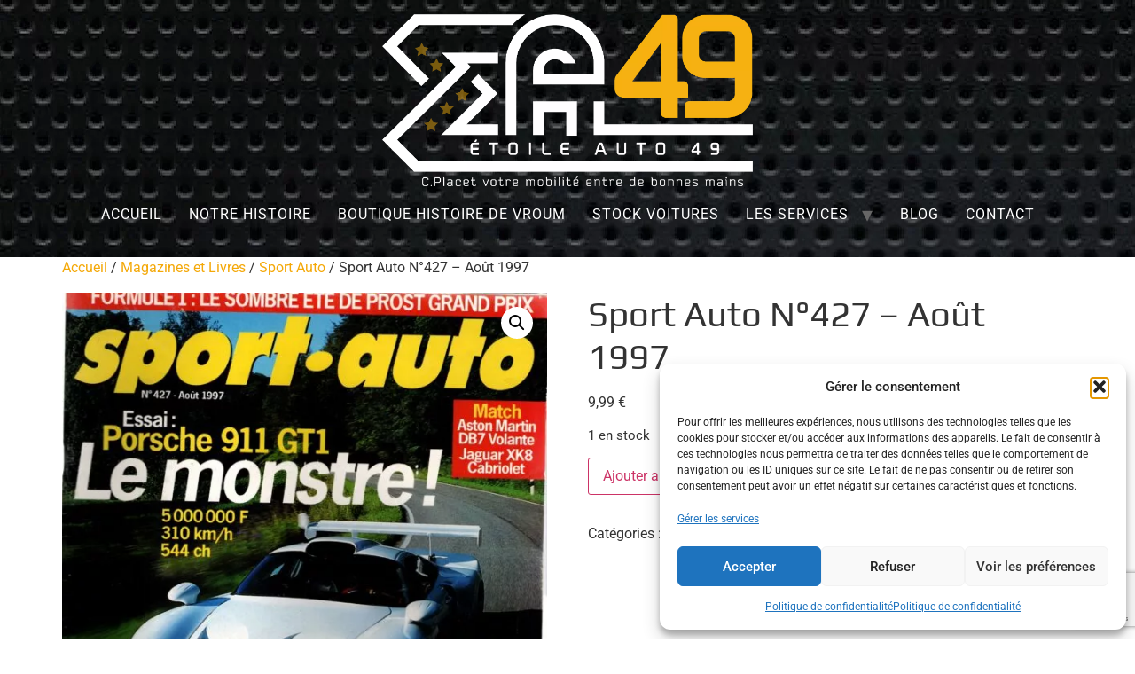

--- FILE ---
content_type: text/html; charset=UTF-8
request_url: https://www.etoileauto49.fr/produit/sport-auto-n427-aout-1997/
body_size: 23384
content:
<!doctype html>
<html lang="fr-FR">
<head>
<meta charset="UTF-8">
<meta name="viewport" content="width=device-width, initial-scale=1">
<link rel="profile" href="https://gmpg.org/xfn/11">
<title>Sport Auto N°427 &#8211; Août 1997 &#8211; Etoile Auto49</title>
<meta name='robots' content='max-image-preview:large' />
<script>window._wca = window._wca || [];</script>
<link rel='dns-prefetch' href='//stats.wp.com' />
<link rel="alternate" type="application/rss+xml" title="Etoile Auto49 &raquo; Flux" href="https://www.etoileauto49.fr/feed/" />
<link rel="alternate" type="application/rss+xml" title="Etoile Auto49 &raquo; Flux des commentaires" href="https://www.etoileauto49.fr/comments/feed/" />
<link rel="alternate" type="application/rss+xml" title="Etoile Auto49 &raquo; Sport Auto N°427 &#8211; Août 1997 Flux des commentaires" href="https://www.etoileauto49.fr/produit/sport-auto-n427-aout-1997/feed/" />
<link rel="alternate" title="oEmbed (JSON)" type="application/json+oembed" href="https://www.etoileauto49.fr/wp-json/oembed/1.0/embed?url=https%3A%2F%2Fwww.etoileauto49.fr%2Fproduit%2Fsport-auto-n427-aout-1997%2F" />
<link rel="alternate" title="oEmbed (XML)" type="text/xml+oembed" href="https://www.etoileauto49.fr/wp-json/oembed/1.0/embed?url=https%3A%2F%2Fwww.etoileauto49.fr%2Fproduit%2Fsport-auto-n427-aout-1997%2F&#038;format=xml" />
<style id='wp-img-auto-sizes-contain-inline-css'>
img:is([sizes=auto i],[sizes^="auto," i]){contain-intrinsic-size:3000px 1500px}
/*# sourceURL=wp-img-auto-sizes-contain-inline-css */
</style>
<!-- <link rel='stylesheet' id='wpzoom-elementor-addons-css-backend-featured-category-css' href='https://www.etoileauto49.fr/wp-content/plugins/wpzoom-elementor-addons/includes/widgets/featured-category/backend.css?ver=1.3.1' media='all' /> -->
<!-- <link rel='stylesheet' id='wpzoom-elementor-addons-css-backend-image-box-css' href='https://www.etoileauto49.fr/wp-content/plugins/wpzoom-elementor-addons/includes/widgets/image-box/backend.css?ver=1.3.1' media='all' /> -->
<!-- <link rel='stylesheet' id='font-awesome-5-all-css' href='https://www.etoileauto49.fr/wp-content/plugins/elementor/assets/lib/font-awesome/css/all.min.css?ver=1.3.1' media='all' /> -->
<!-- <link rel='stylesheet' id='wp-block-library-css' href='https://www.etoileauto49.fr/wp-includes/css/dist/block-library/style.min.css?ver=6.9' media='all' /> -->
<!-- <link rel='stylesheet' id='wpzoom-social-icons-block-style-css' href='https://www.etoileauto49.fr/wp-content/plugins/social-icons-widget-by-wpzoom/block/dist/style-wpzoom-social-icons.css?ver=4.5.5' media='all' /> -->
<!-- <link rel='stylesheet' id='mediaelement-css' href='https://www.etoileauto49.fr/wp-includes/js/mediaelement/mediaelementplayer-legacy.min.css?ver=4.2.17' media='all' /> -->
<!-- <link rel='stylesheet' id='wp-mediaelement-css' href='https://www.etoileauto49.fr/wp-includes/js/mediaelement/wp-mediaelement.min.css?ver=6.9' media='all' /> -->
<link rel="stylesheet" type="text/css" href="//www.etoileauto49.fr/wp-content/cache/wpfc-minified/7l1taboj/5ug2f.css" media="all"/>
<style id='jetpack-sharing-buttons-style-inline-css'>
.jetpack-sharing-buttons__services-list{display:flex;flex-direction:row;flex-wrap:wrap;gap:0;list-style-type:none;margin:5px;padding:0}.jetpack-sharing-buttons__services-list.has-small-icon-size{font-size:12px}.jetpack-sharing-buttons__services-list.has-normal-icon-size{font-size:16px}.jetpack-sharing-buttons__services-list.has-large-icon-size{font-size:24px}.jetpack-sharing-buttons__services-list.has-huge-icon-size{font-size:36px}@media print{.jetpack-sharing-buttons__services-list{display:none!important}}.editor-styles-wrapper .wp-block-jetpack-sharing-buttons{gap:0;padding-inline-start:0}ul.jetpack-sharing-buttons__services-list.has-background{padding:1.25em 2.375em}
/*# sourceURL=https://www.etoileauto49.fr/wp-content/plugins/jetpack/_inc/blocks/sharing-buttons/view.css */
</style>
<style id='global-styles-inline-css'>
:root{--wp--preset--aspect-ratio--square: 1;--wp--preset--aspect-ratio--4-3: 4/3;--wp--preset--aspect-ratio--3-4: 3/4;--wp--preset--aspect-ratio--3-2: 3/2;--wp--preset--aspect-ratio--2-3: 2/3;--wp--preset--aspect-ratio--16-9: 16/9;--wp--preset--aspect-ratio--9-16: 9/16;--wp--preset--color--black: #000000;--wp--preset--color--cyan-bluish-gray: #abb8c3;--wp--preset--color--white: #ffffff;--wp--preset--color--pale-pink: #f78da7;--wp--preset--color--vivid-red: #cf2e2e;--wp--preset--color--luminous-vivid-orange: #ff6900;--wp--preset--color--luminous-vivid-amber: #fcb900;--wp--preset--color--light-green-cyan: #7bdcb5;--wp--preset--color--vivid-green-cyan: #00d084;--wp--preset--color--pale-cyan-blue: #8ed1fc;--wp--preset--color--vivid-cyan-blue: #0693e3;--wp--preset--color--vivid-purple: #9b51e0;--wp--preset--gradient--vivid-cyan-blue-to-vivid-purple: linear-gradient(135deg,rgb(6,147,227) 0%,rgb(155,81,224) 100%);--wp--preset--gradient--light-green-cyan-to-vivid-green-cyan: linear-gradient(135deg,rgb(122,220,180) 0%,rgb(0,208,130) 100%);--wp--preset--gradient--luminous-vivid-amber-to-luminous-vivid-orange: linear-gradient(135deg,rgb(252,185,0) 0%,rgb(255,105,0) 100%);--wp--preset--gradient--luminous-vivid-orange-to-vivid-red: linear-gradient(135deg,rgb(255,105,0) 0%,rgb(207,46,46) 100%);--wp--preset--gradient--very-light-gray-to-cyan-bluish-gray: linear-gradient(135deg,rgb(238,238,238) 0%,rgb(169,184,195) 100%);--wp--preset--gradient--cool-to-warm-spectrum: linear-gradient(135deg,rgb(74,234,220) 0%,rgb(151,120,209) 20%,rgb(207,42,186) 40%,rgb(238,44,130) 60%,rgb(251,105,98) 80%,rgb(254,248,76) 100%);--wp--preset--gradient--blush-light-purple: linear-gradient(135deg,rgb(255,206,236) 0%,rgb(152,150,240) 100%);--wp--preset--gradient--blush-bordeaux: linear-gradient(135deg,rgb(254,205,165) 0%,rgb(254,45,45) 50%,rgb(107,0,62) 100%);--wp--preset--gradient--luminous-dusk: linear-gradient(135deg,rgb(255,203,112) 0%,rgb(199,81,192) 50%,rgb(65,88,208) 100%);--wp--preset--gradient--pale-ocean: linear-gradient(135deg,rgb(255,245,203) 0%,rgb(182,227,212) 50%,rgb(51,167,181) 100%);--wp--preset--gradient--electric-grass: linear-gradient(135deg,rgb(202,248,128) 0%,rgb(113,206,126) 100%);--wp--preset--gradient--midnight: linear-gradient(135deg,rgb(2,3,129) 0%,rgb(40,116,252) 100%);--wp--preset--font-size--small: 13px;--wp--preset--font-size--medium: 20px;--wp--preset--font-size--large: 36px;--wp--preset--font-size--x-large: 42px;--wp--preset--spacing--20: 0.44rem;--wp--preset--spacing--30: 0.67rem;--wp--preset--spacing--40: 1rem;--wp--preset--spacing--50: 1.5rem;--wp--preset--spacing--60: 2.25rem;--wp--preset--spacing--70: 3.38rem;--wp--preset--spacing--80: 5.06rem;--wp--preset--shadow--natural: 6px 6px 9px rgba(0, 0, 0, 0.2);--wp--preset--shadow--deep: 12px 12px 50px rgba(0, 0, 0, 0.4);--wp--preset--shadow--sharp: 6px 6px 0px rgba(0, 0, 0, 0.2);--wp--preset--shadow--outlined: 6px 6px 0px -3px rgb(255, 255, 255), 6px 6px rgb(0, 0, 0);--wp--preset--shadow--crisp: 6px 6px 0px rgb(0, 0, 0);}:root { --wp--style--global--content-size: 800px;--wp--style--global--wide-size: 1200px; }:where(body) { margin: 0; }.wp-site-blocks > .alignleft { float: left; margin-right: 2em; }.wp-site-blocks > .alignright { float: right; margin-left: 2em; }.wp-site-blocks > .aligncenter { justify-content: center; margin-left: auto; margin-right: auto; }:where(.wp-site-blocks) > * { margin-block-start: 24px; margin-block-end: 0; }:where(.wp-site-blocks) > :first-child { margin-block-start: 0; }:where(.wp-site-blocks) > :last-child { margin-block-end: 0; }:root { --wp--style--block-gap: 24px; }:root :where(.is-layout-flow) > :first-child{margin-block-start: 0;}:root :where(.is-layout-flow) > :last-child{margin-block-end: 0;}:root :where(.is-layout-flow) > *{margin-block-start: 24px;margin-block-end: 0;}:root :where(.is-layout-constrained) > :first-child{margin-block-start: 0;}:root :where(.is-layout-constrained) > :last-child{margin-block-end: 0;}:root :where(.is-layout-constrained) > *{margin-block-start: 24px;margin-block-end: 0;}:root :where(.is-layout-flex){gap: 24px;}:root :where(.is-layout-grid){gap: 24px;}.is-layout-flow > .alignleft{float: left;margin-inline-start: 0;margin-inline-end: 2em;}.is-layout-flow > .alignright{float: right;margin-inline-start: 2em;margin-inline-end: 0;}.is-layout-flow > .aligncenter{margin-left: auto !important;margin-right: auto !important;}.is-layout-constrained > .alignleft{float: left;margin-inline-start: 0;margin-inline-end: 2em;}.is-layout-constrained > .alignright{float: right;margin-inline-start: 2em;margin-inline-end: 0;}.is-layout-constrained > .aligncenter{margin-left: auto !important;margin-right: auto !important;}.is-layout-constrained > :where(:not(.alignleft):not(.alignright):not(.alignfull)){max-width: var(--wp--style--global--content-size);margin-left: auto !important;margin-right: auto !important;}.is-layout-constrained > .alignwide{max-width: var(--wp--style--global--wide-size);}body .is-layout-flex{display: flex;}.is-layout-flex{flex-wrap: wrap;align-items: center;}.is-layout-flex > :is(*, div){margin: 0;}body .is-layout-grid{display: grid;}.is-layout-grid > :is(*, div){margin: 0;}body{padding-top: 0px;padding-right: 0px;padding-bottom: 0px;padding-left: 0px;}a:where(:not(.wp-element-button)){text-decoration: underline;}:root :where(.wp-element-button, .wp-block-button__link){background-color: #32373c;border-width: 0;color: #fff;font-family: inherit;font-size: inherit;font-style: inherit;font-weight: inherit;letter-spacing: inherit;line-height: inherit;padding-top: calc(0.667em + 2px);padding-right: calc(1.333em + 2px);padding-bottom: calc(0.667em + 2px);padding-left: calc(1.333em + 2px);text-decoration: none;text-transform: inherit;}.has-black-color{color: var(--wp--preset--color--black) !important;}.has-cyan-bluish-gray-color{color: var(--wp--preset--color--cyan-bluish-gray) !important;}.has-white-color{color: var(--wp--preset--color--white) !important;}.has-pale-pink-color{color: var(--wp--preset--color--pale-pink) !important;}.has-vivid-red-color{color: var(--wp--preset--color--vivid-red) !important;}.has-luminous-vivid-orange-color{color: var(--wp--preset--color--luminous-vivid-orange) !important;}.has-luminous-vivid-amber-color{color: var(--wp--preset--color--luminous-vivid-amber) !important;}.has-light-green-cyan-color{color: var(--wp--preset--color--light-green-cyan) !important;}.has-vivid-green-cyan-color{color: var(--wp--preset--color--vivid-green-cyan) !important;}.has-pale-cyan-blue-color{color: var(--wp--preset--color--pale-cyan-blue) !important;}.has-vivid-cyan-blue-color{color: var(--wp--preset--color--vivid-cyan-blue) !important;}.has-vivid-purple-color{color: var(--wp--preset--color--vivid-purple) !important;}.has-black-background-color{background-color: var(--wp--preset--color--black) !important;}.has-cyan-bluish-gray-background-color{background-color: var(--wp--preset--color--cyan-bluish-gray) !important;}.has-white-background-color{background-color: var(--wp--preset--color--white) !important;}.has-pale-pink-background-color{background-color: var(--wp--preset--color--pale-pink) !important;}.has-vivid-red-background-color{background-color: var(--wp--preset--color--vivid-red) !important;}.has-luminous-vivid-orange-background-color{background-color: var(--wp--preset--color--luminous-vivid-orange) !important;}.has-luminous-vivid-amber-background-color{background-color: var(--wp--preset--color--luminous-vivid-amber) !important;}.has-light-green-cyan-background-color{background-color: var(--wp--preset--color--light-green-cyan) !important;}.has-vivid-green-cyan-background-color{background-color: var(--wp--preset--color--vivid-green-cyan) !important;}.has-pale-cyan-blue-background-color{background-color: var(--wp--preset--color--pale-cyan-blue) !important;}.has-vivid-cyan-blue-background-color{background-color: var(--wp--preset--color--vivid-cyan-blue) !important;}.has-vivid-purple-background-color{background-color: var(--wp--preset--color--vivid-purple) !important;}.has-black-border-color{border-color: var(--wp--preset--color--black) !important;}.has-cyan-bluish-gray-border-color{border-color: var(--wp--preset--color--cyan-bluish-gray) !important;}.has-white-border-color{border-color: var(--wp--preset--color--white) !important;}.has-pale-pink-border-color{border-color: var(--wp--preset--color--pale-pink) !important;}.has-vivid-red-border-color{border-color: var(--wp--preset--color--vivid-red) !important;}.has-luminous-vivid-orange-border-color{border-color: var(--wp--preset--color--luminous-vivid-orange) !important;}.has-luminous-vivid-amber-border-color{border-color: var(--wp--preset--color--luminous-vivid-amber) !important;}.has-light-green-cyan-border-color{border-color: var(--wp--preset--color--light-green-cyan) !important;}.has-vivid-green-cyan-border-color{border-color: var(--wp--preset--color--vivid-green-cyan) !important;}.has-pale-cyan-blue-border-color{border-color: var(--wp--preset--color--pale-cyan-blue) !important;}.has-vivid-cyan-blue-border-color{border-color: var(--wp--preset--color--vivid-cyan-blue) !important;}.has-vivid-purple-border-color{border-color: var(--wp--preset--color--vivid-purple) !important;}.has-vivid-cyan-blue-to-vivid-purple-gradient-background{background: var(--wp--preset--gradient--vivid-cyan-blue-to-vivid-purple) !important;}.has-light-green-cyan-to-vivid-green-cyan-gradient-background{background: var(--wp--preset--gradient--light-green-cyan-to-vivid-green-cyan) !important;}.has-luminous-vivid-amber-to-luminous-vivid-orange-gradient-background{background: var(--wp--preset--gradient--luminous-vivid-amber-to-luminous-vivid-orange) !important;}.has-luminous-vivid-orange-to-vivid-red-gradient-background{background: var(--wp--preset--gradient--luminous-vivid-orange-to-vivid-red) !important;}.has-very-light-gray-to-cyan-bluish-gray-gradient-background{background: var(--wp--preset--gradient--very-light-gray-to-cyan-bluish-gray) !important;}.has-cool-to-warm-spectrum-gradient-background{background: var(--wp--preset--gradient--cool-to-warm-spectrum) !important;}.has-blush-light-purple-gradient-background{background: var(--wp--preset--gradient--blush-light-purple) !important;}.has-blush-bordeaux-gradient-background{background: var(--wp--preset--gradient--blush-bordeaux) !important;}.has-luminous-dusk-gradient-background{background: var(--wp--preset--gradient--luminous-dusk) !important;}.has-pale-ocean-gradient-background{background: var(--wp--preset--gradient--pale-ocean) !important;}.has-electric-grass-gradient-background{background: var(--wp--preset--gradient--electric-grass) !important;}.has-midnight-gradient-background{background: var(--wp--preset--gradient--midnight) !important;}.has-small-font-size{font-size: var(--wp--preset--font-size--small) !important;}.has-medium-font-size{font-size: var(--wp--preset--font-size--medium) !important;}.has-large-font-size{font-size: var(--wp--preset--font-size--large) !important;}.has-x-large-font-size{font-size: var(--wp--preset--font-size--x-large) !important;}
:root :where(.wp-block-pullquote){font-size: 1.5em;line-height: 1.6;}
/*# sourceURL=global-styles-inline-css */
</style>
<!-- <link rel='stylesheet' id='announcer-css-css' href='https://www.etoileauto49.fr/wp-content/plugins/announcer/public/css/style.css?ver=6.2' media='all' /> -->
<!-- <link rel='stylesheet' id='contact-form-7-css' href='https://www.etoileauto49.fr/wp-content/plugins/contact-form-7/includes/css/styles.css?ver=6.1.4' media='all' /> -->
<!-- <link rel='stylesheet' id='simple-banner-style-css' href='https://www.etoileauto49.fr/wp-content/plugins/simple-banner/simple-banner.css?ver=3.2.1' media='all' /> -->
<!-- <link rel='stylesheet' id='swiper-css' href='https://www.etoileauto49.fr/wp-content/plugins/elementor/assets/lib/swiper/v8/css/swiper.min.css?ver=8.4.5' media='all' /> -->
<!-- <link rel='stylesheet' id='vo-gateway-slideshow-css' href='https://www.etoileauto49.fr/wp-content/plugins/vo-gateway-slideshow/assets/stylesheets/vo-gateway-slideshow.css?ver=6.9' media='all' /> -->
<!-- <link rel='stylesheet' id='simple-lightbox-css' href='https://www.etoileauto49.fr/wp-content/plugins/vo-gateway/assets/stylesheets/simple-lightbox-min.css?ver=6.9' media='all' /> -->
<!-- <link rel='stylesheet' id='nouislider-css' href='https://www.etoileauto49.fr/wp-content/plugins/vo-gateway/assets/stylesheets/nouislider-min.css?ver=6.9' media='all' /> -->
<!-- <link rel='stylesheet' id='vo-gateway-css' href='https://www.etoileauto49.fr/wp-content/plugins/vo-gateway/assets/stylesheets/vo-gateway.css?ver=6.9' media='all' /> -->
<!-- <link rel='stylesheet' id='vosfactures-css' href='https://www.etoileauto49.fr/wp-content/plugins/vosfactures/public/css/firmlet-public.css?ver=1.3.15' media='all' /> -->
<!-- <link rel='stylesheet' id='photoswipe-css' href='https://www.etoileauto49.fr/wp-content/plugins/woocommerce/assets/css/photoswipe/photoswipe.min.css?ver=10.4.3' media='all' /> -->
<!-- <link rel='stylesheet' id='photoswipe-default-skin-css' href='https://www.etoileauto49.fr/wp-content/plugins/woocommerce/assets/css/photoswipe/default-skin/default-skin.min.css?ver=10.4.3' media='all' /> -->
<!-- <link rel='stylesheet' id='woocommerce-layout-css' href='https://www.etoileauto49.fr/wp-content/plugins/woocommerce/assets/css/woocommerce-layout.css?ver=10.4.3' media='all' /> -->
<link rel="stylesheet" type="text/css" href="//www.etoileauto49.fr/wp-content/cache/wpfc-minified/qkpyu53g/5ug2f.css" media="all"/>
<style id='woocommerce-layout-inline-css'>
.infinite-scroll .woocommerce-pagination {
display: none;
}
/*# sourceURL=woocommerce-layout-inline-css */
</style>
<!-- <link rel='stylesheet' id='woocommerce-smallscreen-css' href='https://www.etoileauto49.fr/wp-content/plugins/woocommerce/assets/css/woocommerce-smallscreen.css?ver=10.4.3' media='only screen and (max-width: 768px)' /> -->
<link rel="stylesheet" type="text/css" href="//www.etoileauto49.fr/wp-content/cache/wpfc-minified/ma6q1oiv/5ug2f.css" media="only screen and (max-width: 768px)"/>
<!-- <link rel='stylesheet' id='woocommerce-general-css' href='https://www.etoileauto49.fr/wp-content/plugins/woocommerce/assets/css/woocommerce.css?ver=10.4.3' media='all' /> -->
<link rel="stylesheet" type="text/css" href="//www.etoileauto49.fr/wp-content/cache/wpfc-minified/kbk917w6/5ug2f.css" media="all"/>
<style id='woocommerce-inline-inline-css'>
.woocommerce form .form-row .required { visibility: visible; }
/*# sourceURL=woocommerce-inline-inline-css */
</style>
<!-- <link rel='stylesheet' id='cmplz-general-css' href='https://www.etoileauto49.fr/wp-content/plugins/complianz-gdpr/assets/css/cookieblocker.min.css?ver=1769317613' media='all' /> -->
<!-- <link rel='stylesheet' id='gateway-css' href='https://www.etoileauto49.fr/wp-content/plugins/woocommerce-paypal-payments/modules/ppcp-button/assets/css/gateway.css?ver=3.3.2' media='all' /> -->
<!-- <link rel='stylesheet' id='dgwt-wcas-style-css' href='https://www.etoileauto49.fr/wp-content/plugins/ajax-search-for-woocommerce/assets/css/style.min.css?ver=1.32.2' media='all' /> -->
<!-- <link rel='stylesheet' id='style-name-css' href='https://www.etoileauto49.fr/wp-content/themes/hello-element-child/style.css?ver=6.9' media='all' /> -->
<!-- <link rel='stylesheet' id='hello-elementor-css' href='https://www.etoileauto49.fr/wp-content/themes/hello-elementor/assets/css/reset.css?ver=3.4.6' media='all' /> -->
<!-- <link rel='stylesheet' id='hello-elementor-theme-style-css' href='https://www.etoileauto49.fr/wp-content/themes/hello-elementor/assets/css/theme.css?ver=3.4.6' media='all' /> -->
<!-- <link rel='stylesheet' id='hello-elementor-header-footer-css' href='https://www.etoileauto49.fr/wp-content/themes/hello-elementor/assets/css/header-footer.css?ver=3.4.6' media='all' /> -->
<!-- <link rel='stylesheet' id='elementor-frontend-css' href='https://www.etoileauto49.fr/wp-content/plugins/elementor/assets/css/frontend.min.css?ver=3.34.2' media='all' /> -->
<link rel="stylesheet" type="text/css" href="//www.etoileauto49.fr/wp-content/cache/wpfc-minified/2ztsphzd/5ug2f.css" media="all"/>
<link rel='stylesheet' id='elementor-post-22-css' href='https://www.etoileauto49.fr/wp-content/uploads/elementor/css/post-22.css?ver=1769749457' media='all' />
<!-- <link rel='stylesheet' id='flexible-shipping-free-shipping-css' href='https://www.etoileauto49.fr/wp-content/plugins/flexible-shipping/assets/dist/css/free-shipping.css?ver=6.5.4.2' media='all' /> -->
<!-- <link rel='stylesheet' id='wpzoom-social-icons-socicon-css' href='https://www.etoileauto49.fr/wp-content/plugins/social-icons-widget-by-wpzoom/assets/css/wpzoom-socicon.css?ver=1769533351' media='all' /> -->
<!-- <link rel='stylesheet' id='wpzoom-social-icons-genericons-css' href='https://www.etoileauto49.fr/wp-content/plugins/social-icons-widget-by-wpzoom/assets/css/genericons.css?ver=1769533351' media='all' /> -->
<!-- <link rel='stylesheet' id='wpzoom-social-icons-academicons-css' href='https://www.etoileauto49.fr/wp-content/plugins/social-icons-widget-by-wpzoom/assets/css/academicons.min.css?ver=1769533351' media='all' /> -->
<!-- <link rel='stylesheet' id='wpzoom-social-icons-font-awesome-3-css' href='https://www.etoileauto49.fr/wp-content/plugins/social-icons-widget-by-wpzoom/assets/css/font-awesome-3.min.css?ver=1769533351' media='all' /> -->
<!-- <link rel='stylesheet' id='dashicons-css' href='https://www.etoileauto49.fr/wp-includes/css/dashicons.min.css?ver=6.9' media='all' /> -->
<!-- <link rel='stylesheet' id='wpzoom-social-icons-styles-css' href='https://www.etoileauto49.fr/wp-content/plugins/social-icons-widget-by-wpzoom/assets/css/wpzoom-social-icons-styles.css?ver=1769533351' media='all' /> -->
<!-- <link rel='stylesheet' id='eael-general-css' href='https://www.etoileauto49.fr/wp-content/plugins/essential-addons-for-elementor-lite/assets/front-end/css/view/general.min.css?ver=6.5.9' media='all' /> -->
<link rel='preload' as='font'  id='wpzoom-social-icons-font-academicons-woff2-css' href='https://www.etoileauto49.fr/wp-content/plugins/social-icons-widget-by-wpzoom/assets/font/academicons.woff2?v=1.9.2' type='font/woff2' crossorigin />
<link rel='preload' as='font'  id='wpzoom-social-icons-font-fontawesome-3-woff2-css' href='https://www.etoileauto49.fr/wp-content/plugins/social-icons-widget-by-wpzoom/assets/font/fontawesome-webfont.woff2?v=4.7.0' type='font/woff2' crossorigin />
<link rel='preload' as='font'  id='wpzoom-social-icons-font-genericons-woff-css' href='https://www.etoileauto49.fr/wp-content/plugins/social-icons-widget-by-wpzoom/assets/font/Genericons.woff' type='font/woff' crossorigin />
<link rel='preload' as='font'  id='wpzoom-social-icons-font-socicon-woff2-css' href='https://www.etoileauto49.fr/wp-content/plugins/social-icons-widget-by-wpzoom/assets/font/socicon.woff2?v=4.5.5' type='font/woff2' crossorigin />
<!-- <link rel='stylesheet' id='elementor-gf-local-prata-css' href='https://www.etoileauto49.fr/wp-content/uploads/elementor/google-fonts/css/prata.css?ver=1744134981' media='all' /> -->
<!-- <link rel='stylesheet' id='elementor-gf-local-roboto-css' href='https://www.etoileauto49.fr/wp-content/uploads/elementor/google-fonts/css/roboto.css?ver=1744134994' media='all' /> -->
<!-- <link rel='stylesheet' id='elementor-gf-local-play-css' href='https://www.etoileauto49.fr/wp-content/uploads/elementor/google-fonts/css/play.css?ver=1744134994' media='all' /> -->
<link rel="stylesheet" type="text/css" href="//www.etoileauto49.fr/wp-content/cache/wpfc-minified/jngp78yt/5ug2e.css" media="all"/>
<script src='//www.etoileauto49.fr/wp-content/cache/wpfc-minified/mbuw1yoj/5ug2f.js' type="text/javascript"></script>
<!-- <script src="https://www.etoileauto49.fr/wp-includes/js/jquery/jquery.min.js?ver=3.7.1" id="jquery-core-js"></script> -->
<!-- <script src="https://www.etoileauto49.fr/wp-includes/js/jquery/jquery-migrate.min.js?ver=3.4.1" id="jquery-migrate-js"></script> -->
<script id="simple-banner-script-js-before">
const simpleBannerScriptParams = {"pro_version_enabled":"","debug_mode":"","id":5311,"version":"3.2.1","banner_params":[{"hide_simple_banner":"yes","simple_banner_prepend_element":"body","simple_banner_position":"fixed","header_margin":"","header_padding":"","wp_body_open_enabled":"","wp_body_open":true,"simple_banner_z_index":"","simple_banner_text":"NOUS SERONS FERMES DU 26 NOVEMBRE AU 8 DECEMBRE. TOUTES LES COMMANDES PASSEES PENDANT CETTE PERIODE SERONT ENVOYEES A PARTIR DU 8 DECEMBRE PAR ORDRE D'ARRIVEE POUR UNE LIVRAISON SOUS LE SAPIN AVANT LE 24 DECEMBRE. MERCI DE VOTRE COMPREHENSION","disabled_on_current_page":false,"disabled_pages_array":[],"is_current_page_a_post":false,"disabled_on_posts":"","simple_banner_disabled_page_paths":"","simple_banner_font_size":"18","simple_banner_color":"#bf0000","simple_banner_text_color":"","simple_banner_link_color":"","simple_banner_close_color":"","simple_banner_custom_css":"","simple_banner_scrolling_custom_css":"","simple_banner_text_custom_css":"","simple_banner_button_css":"","site_custom_css":"","keep_site_custom_css":"","site_custom_js":"","keep_site_custom_js":"","close_button_enabled":"","close_button_expiration":"","close_button_cookie_set":false,"current_date":{"date":"2026-01-30 07:43:48.512863","timezone_type":3,"timezone":"UTC"},"start_date":{"date":"2026-01-30 07:43:48.512867","timezone_type":3,"timezone":"UTC"},"end_date":{"date":"2026-01-30 07:43:48.512869","timezone_type":3,"timezone":"UTC"},"simple_banner_start_after_date":"","simple_banner_remove_after_date":"","simple_banner_insert_inside_element":""}]}
//# sourceURL=simple-banner-script-js-before
</script>
<script src='//www.etoileauto49.fr/wp-content/cache/wpfc-minified/kmv1znqk/5ug2f.js' type="text/javascript"></script>
<!-- <script src="https://www.etoileauto49.fr/wp-content/plugins/simple-banner/simple-banner.js?ver=3.2.1" id="simple-banner-script-js"></script> -->
<!-- <script src="https://www.etoileauto49.fr/wp-content/plugins/elementor/assets/lib/swiper/v8/swiper.min.js?ver=8.4.5" id="swiper-js"></script> -->
<!-- <script src="https://www.etoileauto49.fr/wp-content/plugins/vo-gateway-slideshow/assets/javascripts/vo-gateway-slideshow.js?ver=6.9" id="vo-gateway-slideshow-js"></script> -->
<!-- <script src="https://www.etoileauto49.fr/wp-content/plugins/vo-gateway/assets/javascripts/simple-lightbox-min.js?ver=6.9" id="simple-lightbox-js"></script> -->
<!-- <script src="https://www.etoileauto49.fr/wp-content/plugins/vo-gateway/assets/javascripts/wnumb.js?ver=6.9" id="wnumb-js"></script> -->
<!-- <script src="https://www.etoileauto49.fr/wp-content/plugins/vo-gateway/assets/javascripts/nouislider-min.js?ver=6.9" id="nouislider-js"></script> -->
<!-- <script src="https://www.etoileauto49.fr/wp-content/plugins/vo-gateway/assets/javascripts/vo-gateway.js?ver=6.9" id="vo-gateway-js"></script> -->
<!-- <script src="https://www.etoileauto49.fr/wp-content/plugins/vosfactures/public/js/firmlet-public.js?ver=1.3.15" id="vosfactures-js"></script> -->
<!-- <script src="https://www.etoileauto49.fr/wp-content/plugins/woocommerce/assets/js/jquery-blockui/jquery.blockUI.min.js?ver=2.7.0-wc.10.4.3" id="wc-jquery-blockui-js" defer data-wp-strategy="defer"></script> -->
<script id="wc-add-to-cart-js-extra">
var wc_add_to_cart_params = {"ajax_url":"/wp-admin/admin-ajax.php","wc_ajax_url":"/?wc-ajax=%%endpoint%%","i18n_view_cart":"Voir le panier","cart_url":"https://www.etoileauto49.fr/panier/","is_cart":"","cart_redirect_after_add":"yes"};
//# sourceURL=wc-add-to-cart-js-extra
</script>
<script src='//www.etoileauto49.fr/wp-content/cache/wpfc-minified/9l64u9cv/5ug2f.js' type="text/javascript"></script>
<!-- <script src="https://www.etoileauto49.fr/wp-content/plugins/woocommerce/assets/js/frontend/add-to-cart.min.js?ver=10.4.3" id="wc-add-to-cart-js" defer data-wp-strategy="defer"></script> -->
<!-- <script src="https://www.etoileauto49.fr/wp-content/plugins/woocommerce/assets/js/zoom/jquery.zoom.min.js?ver=1.7.21-wc.10.4.3" id="wc-zoom-js" defer data-wp-strategy="defer"></script> -->
<!-- <script src="https://www.etoileauto49.fr/wp-content/plugins/woocommerce/assets/js/flexslider/jquery.flexslider.min.js?ver=2.7.2-wc.10.4.3" id="wc-flexslider-js" defer data-wp-strategy="defer"></script> -->
<!-- <script src="https://www.etoileauto49.fr/wp-content/plugins/woocommerce/assets/js/photoswipe/photoswipe.min.js?ver=4.1.1-wc.10.4.3" id="wc-photoswipe-js" defer data-wp-strategy="defer"></script> -->
<!-- <script src="https://www.etoileauto49.fr/wp-content/plugins/woocommerce/assets/js/photoswipe/photoswipe-ui-default.min.js?ver=4.1.1-wc.10.4.3" id="wc-photoswipe-ui-default-js" defer data-wp-strategy="defer"></script> -->
<script id="wc-single-product-js-extra">
var wc_single_product_params = {"i18n_required_rating_text":"Veuillez s\u00e9lectionner une note","i18n_rating_options":["1\u00a0\u00e9toile sur 5","2\u00a0\u00e9toiles sur 5","3\u00a0\u00e9toiles sur 5","4\u00a0\u00e9toiles sur 5","5\u00a0\u00e9toiles sur 5"],"i18n_product_gallery_trigger_text":"Voir la galerie d\u2019images en plein \u00e9cran","review_rating_required":"yes","flexslider":{"rtl":false,"animation":"slide","smoothHeight":true,"directionNav":false,"controlNav":"thumbnails","slideshow":false,"animationSpeed":500,"animationLoop":false,"allowOneSlide":false},"zoom_enabled":"1","zoom_options":[],"photoswipe_enabled":"1","photoswipe_options":{"shareEl":false,"closeOnScroll":false,"history":false,"hideAnimationDuration":0,"showAnimationDuration":0},"flexslider_enabled":"1"};
//# sourceURL=wc-single-product-js-extra
</script>
<script src='//www.etoileauto49.fr/wp-content/cache/wpfc-minified/d7ykfwo1/5ug2f.js' type="text/javascript"></script>
<!-- <script src="https://www.etoileauto49.fr/wp-content/plugins/woocommerce/assets/js/frontend/single-product.min.js?ver=10.4.3" id="wc-single-product-js" defer data-wp-strategy="defer"></script> -->
<!-- <script src="https://www.etoileauto49.fr/wp-content/plugins/woocommerce/assets/js/js-cookie/js.cookie.min.js?ver=2.1.4-wc.10.4.3" id="wc-js-cookie-js" defer data-wp-strategy="defer"></script> -->
<script id="woocommerce-js-extra">
var woocommerce_params = {"ajax_url":"/wp-admin/admin-ajax.php","wc_ajax_url":"/?wc-ajax=%%endpoint%%","i18n_password_show":"Afficher le mot de passe","i18n_password_hide":"Masquer le mot de passe"};
//# sourceURL=woocommerce-js-extra
</script>
<script src='//www.etoileauto49.fr/wp-content/cache/wpfc-minified/g505nq2h/5ug2f.js' type="text/javascript"></script>
<!-- <script src="https://www.etoileauto49.fr/wp-content/plugins/woocommerce/assets/js/frontend/woocommerce.min.js?ver=10.4.3" id="woocommerce-js" defer data-wp-strategy="defer"></script> -->
<script id="WCPAY_ASSETS-js-extra">
var wcpayAssets = {"url":"https://www.etoileauto49.fr/wp-content/plugins/woocommerce-payments/dist/"};
//# sourceURL=WCPAY_ASSETS-js-extra
</script>
<script type="text/plain" data-service="jetpack-statistics" data-category="statistics" data-cmplz-src="https://stats.wp.com/s-202605.js" id="woocommerce-analytics-js" defer data-wp-strategy="defer"></script>
<link rel="https://api.w.org/" href="https://www.etoileauto49.fr/wp-json/" /><link rel="alternate" title="JSON" type="application/json" href="https://www.etoileauto49.fr/wp-json/wp/v2/product/5311" /><link rel="EditURI" type="application/rsd+xml" title="RSD" href="https://www.etoileauto49.fr/xmlrpc.php?rsd" />
<meta name="generator" content="WordPress 6.9" />
<meta name="generator" content="WooCommerce 10.4.3" />
<link rel="canonical" href="https://www.etoileauto49.fr/produit/sport-auto-n427-aout-1997/" />
<link rel='shortlink' href='https://www.etoileauto49.fr/?p=5311' />
<style id="essential-blocks-global-styles">
:root {
--eb-global-primary-color: #101828;
--eb-global-secondary-color: #475467;
--eb-global-tertiary-color: #98A2B3;
--eb-global-text-color: #475467;
--eb-global-heading-color: #1D2939;
--eb-global-link-color: #444CE7;
--eb-global-background-color: #F9FAFB;
--eb-global-button-text-color: #FFFFFF;
--eb-global-button-background-color: #101828;
--eb-gradient-primary-color: linear-gradient(90deg, hsla(259, 84%, 78%, 1) 0%, hsla(206, 67%, 75%, 1) 100%);
--eb-gradient-secondary-color: linear-gradient(90deg, hsla(18, 76%, 85%, 1) 0%, hsla(203, 69%, 84%, 1) 100%);
--eb-gradient-tertiary-color: linear-gradient(90deg, hsla(248, 21%, 15%, 1) 0%, hsla(250, 14%, 61%, 1) 100%);
--eb-gradient-background-color: linear-gradient(90deg, rgb(250, 250, 250) 0%, rgb(233, 233, 233) 49%, rgb(244, 243, 243) 100%);
--eb-tablet-breakpoint: 1024px;
--eb-mobile-breakpoint: 767px;
}
</style><style id="simple-banner-hide" type="text/css">.simple-banner{display:none;}</style><style id="simple-banner-position" type="text/css">.simple-banner{position:fixed;}</style><style id="simple-banner-font-size" type="text/css">.simple-banner .simple-banner-text{font-size:18;}</style><style id="simple-banner-background-color" type="text/css">.simple-banner{background:#bf0000;}</style><style id="simple-banner-text-color" type="text/css">.simple-banner .simple-banner-text{color: #ffffff;}</style><style id="simple-banner-link-color" type="text/css">.simple-banner .simple-banner-text a{color:#f16521;}</style><style id="simple-banner-z-index" type="text/css">.simple-banner{z-index: 99999;}</style><style id="simple-banner-site-custom-css-dummy" type="text/css"></style><script id="simple-banner-site-custom-js-dummy" type="text/javascript"></script>			<style>.cmplz-hidden {
display: none !important;
}</style>		<style>
.dgwt-wcas-ico-magnifier,.dgwt-wcas-ico-magnifier-handler{max-width:20px}.dgwt-wcas-search-wrapp{max-width:600px}		</style>
<!-- Google site verification - Google for WooCommerce -->
<meta name="google-site-verification" content="speIJOMTVgp-bBLy1IUohnXlzJrhJ7eof521hjnIlyk" />
<noscript><style>.woocommerce-product-gallery{ opacity: 1 !important; }</style></noscript>
<meta name="generator" content="Elementor 3.34.2; features: additional_custom_breakpoints; settings: css_print_method-external, google_font-enabled, font_display-auto">
<!-- BEGIN recaptcha, injected by plugin wp-recaptcha-integration  -->
<!-- END recaptcha -->
<style>
.e-con.e-parent:nth-of-type(n+4):not(.e-lazyloaded):not(.e-no-lazyload),
.e-con.e-parent:nth-of-type(n+4):not(.e-lazyloaded):not(.e-no-lazyload) * {
background-image: none !important;
}
@media screen and (max-height: 1024px) {
.e-con.e-parent:nth-of-type(n+3):not(.e-lazyloaded):not(.e-no-lazyload),
.e-con.e-parent:nth-of-type(n+3):not(.e-lazyloaded):not(.e-no-lazyload) * {
background-image: none !important;
}
}
@media screen and (max-height: 640px) {
.e-con.e-parent:nth-of-type(n+2):not(.e-lazyloaded):not(.e-no-lazyload),
.e-con.e-parent:nth-of-type(n+2):not(.e-lazyloaded):not(.e-no-lazyload) * {
background-image: none !important;
}
}
</style>
<link rel="icon" href="https://www.etoileauto49.fr/wp-content/uploads/2023/10/cropped-Logo-EA49_favicon-32x32.jpg" sizes="32x32" />
<link rel="icon" href="https://www.etoileauto49.fr/wp-content/uploads/2023/10/cropped-Logo-EA49_favicon-192x192.jpg" sizes="192x192" />
<link rel="apple-touch-icon" href="https://www.etoileauto49.fr/wp-content/uploads/2023/10/cropped-Logo-EA49_favicon-180x180.jpg" />
<meta name="msapplication-TileImage" content="https://www.etoileauto49.fr/wp-content/uploads/2023/10/cropped-Logo-EA49_favicon-270x270.jpg" />
<style id="wp-custom-css">
.eael-simple-menu-container.preset-2 {
border: 0;
}
.vo-gateway-slideshow {
overflow: hidden;
}
.dgwt-wcas-style-pirx .dgwt-wcas-sf-wrapp input[type=search].dgwt-wcas-search-input {
border: 2px solid red;
}		</style>
</head>
<body data-cmplz=2 class="wp-singular product-template-default single single-product postid-5311 wp-custom-logo wp-embed-responsive wp-theme-hello-elementor wp-child-theme-hello-element-child theme-hello-elementor woocommerce woocommerce-page woocommerce-no-js metaslider-plugin hello-elementor-default elementor-default elementor-kit-22">
<header id="site-header" class="site-header dynamic-header header-stacked header-full-width menu-dropdown-tablet">
<div class="header-inner">
<div class="site-branding show-logo">
<div class="site-logo show">
<a href="https://www.etoileauto49.fr/" class="custom-logo-link" rel="home"><img fetchpriority="high" width="1461" height="677" src="https://www.etoileauto49.fr/wp-content/uploads/2022/01/Logo-EA49_blanc-1.png" class="custom-logo" alt="Etoile Auto49" decoding="async" srcset="https://www.etoileauto49.fr/wp-content/uploads/2022/01/Logo-EA49_blanc-1.png 1461w, https://www.etoileauto49.fr/wp-content/uploads/2022/01/Logo-EA49_blanc-1-300x139.png 300w, https://www.etoileauto49.fr/wp-content/uploads/2022/01/Logo-EA49_blanc-1-1024x475.png 1024w, https://www.etoileauto49.fr/wp-content/uploads/2022/01/Logo-EA49_blanc-1-768x356.png 768w, https://www.etoileauto49.fr/wp-content/uploads/2022/01/Logo-EA49_blanc-1-600x278.png 600w, https://www.etoileauto49.fr/wp-content/uploads/2022/01/elementor/thumbs/Logo-EA49_blanc-1-pr9h1a1lyc4rb7ep55aronczel8cl20mm0i7o23i4q.png 487w" sizes="(max-width: 1461px) 100vw, 1461px" /></a>				</div>
</div>
<nav class="site-navigation show" aria-label="Menu principal">
<ul id="menu-menu-principal" class="menu"><li id="menu-item-402" class="menu-item menu-item-type-post_type menu-item-object-page menu-item-home menu-item-402"><a href="https://www.etoileauto49.fr/">Accueil</a></li>
<li id="menu-item-409" class="menu-item menu-item-type-post_type menu-item-object-page menu-item-409"><a href="https://www.etoileauto49.fr/notre-histoire/">Notre histoire</a></li>
<li id="menu-item-400" class="menu-item menu-item-type-post_type menu-item-object-page current_page_parent menu-item-400"><a target="_blank" href="https://www.etoileauto49.fr/boutique/">Boutique Histoire de Vroum</a></li>
<li id="menu-item-1030" class="menu-item menu-item-type-post_type menu-item-object-page menu-item-1030"><a href="https://www.etoileauto49.fr/stock-voitures/">Stock Voitures</a></li>
<li id="menu-item-1069" class="menu-item menu-item-type-post_type menu-item-object-page menu-item-has-children menu-item-1069"><a href="https://www.etoileauto49.fr/les-services/">Les services</a>
<ul class="sub-menu">
<li id="menu-item-2009" class="menu-item menu-item-type-post_type menu-item-object-page menu-item-2009"><a target="_blank" href="https://www.etoileauto49.fr/financo/">Financo</a></li>
<li id="menu-item-2010" class="menu-item menu-item-type-post_type menu-item-object-page menu-item-2010"><a target="_blank" href="https://www.etoileauto49.fr/opteven-myecogarantie/">Opteven</a></li>
<li id="menu-item-2011" class="menu-item menu-item-type-post_type menu-item-object-page menu-item-2011"><a target="_blank" href="https://www.etoileauto49.fr/garantie-m/">Garantie M</a></li>
</ul>
</li>
<li id="menu-item-47" class="menu-item menu-item-type-post_type menu-item-object-page menu-item-47"><a href="https://www.etoileauto49.fr/blog-etoile-auto49/">Blog</a></li>
<li id="menu-item-217" class="menu-item menu-item-type-post_type menu-item-object-page menu-item-217"><a href="https://www.etoileauto49.fr/contact/">Contact</a></li>
</ul>			</nav>
<div class="site-navigation-toggle-holder show">
<button type="button" class="site-navigation-toggle" aria-label="Menu">
<span class="site-navigation-toggle-icon" aria-hidden="true"></span>
</button>
</div>
<nav class="site-navigation-dropdown show" aria-label="Menu mobile" aria-hidden="true" inert>
<ul id="menu-menu-principal-1" class="menu"><li class="menu-item menu-item-type-post_type menu-item-object-page menu-item-home menu-item-402"><a href="https://www.etoileauto49.fr/">Accueil</a></li>
<li class="menu-item menu-item-type-post_type menu-item-object-page menu-item-409"><a href="https://www.etoileauto49.fr/notre-histoire/">Notre histoire</a></li>
<li class="menu-item menu-item-type-post_type menu-item-object-page current_page_parent menu-item-400"><a target="_blank" href="https://www.etoileauto49.fr/boutique/">Boutique Histoire de Vroum</a></li>
<li class="menu-item menu-item-type-post_type menu-item-object-page menu-item-1030"><a href="https://www.etoileauto49.fr/stock-voitures/">Stock Voitures</a></li>
<li class="menu-item menu-item-type-post_type menu-item-object-page menu-item-has-children menu-item-1069"><a href="https://www.etoileauto49.fr/les-services/">Les services</a>
<ul class="sub-menu">
<li class="menu-item menu-item-type-post_type menu-item-object-page menu-item-2009"><a target="_blank" href="https://www.etoileauto49.fr/financo/">Financo</a></li>
<li class="menu-item menu-item-type-post_type menu-item-object-page menu-item-2010"><a target="_blank" href="https://www.etoileauto49.fr/opteven-myecogarantie/">Opteven</a></li>
<li class="menu-item menu-item-type-post_type menu-item-object-page menu-item-2011"><a target="_blank" href="https://www.etoileauto49.fr/garantie-m/">Garantie M</a></li>
</ul>
</li>
<li class="menu-item menu-item-type-post_type menu-item-object-page menu-item-47"><a href="https://www.etoileauto49.fr/blog-etoile-auto49/">Blog</a></li>
<li class="menu-item menu-item-type-post_type menu-item-object-page menu-item-217"><a href="https://www.etoileauto49.fr/contact/">Contact</a></li>
</ul>			</nav>
</div>
</header>
<div id="primary" class="content-area"><main id="main" class="site-main" role="main"><nav class="woocommerce-breadcrumb" aria-label="Breadcrumb"><a href="https://www.etoileauto49.fr">Accueil</a>&nbsp;&#47;&nbsp;<a href="https://www.etoileauto49.fr/categorie-produit/magazines/">Magazines et Livres</a>&nbsp;&#47;&nbsp;<a href="https://www.etoileauto49.fr/categorie-produit/magazines/sport-auto/">Sport Auto</a>&nbsp;&#47;&nbsp;Sport Auto N°427 &#8211; Août 1997</nav>
<div class="woocommerce-notices-wrapper"></div><div id="product-5311" class="product type-product post-5311 status-publish first instock product_cat-magazines product_cat-sport-auto has-post-thumbnail shipping-taxable purchasable product-type-simple">
<div class="woocommerce-product-gallery woocommerce-product-gallery--with-images woocommerce-product-gallery--columns-4 images" data-columns="4" style="opacity: 0; transition: opacity .25s ease-in-out;">
<div class="woocommerce-product-gallery__wrapper">
<div data-thumb="https://www.etoileauto49.fr/wp-content/uploads/2022/06/SA-427-100x100.jpg" data-thumb-alt="Sport Auto N°427 - Août 1997" data-thumb-srcset="https://www.etoileauto49.fr/wp-content/uploads/2022/06/SA-427-100x100.jpg 100w, https://www.etoileauto49.fr/wp-content/uploads/2022/06/SA-427-150x150.jpg 150w, https://www.etoileauto49.fr/wp-content/uploads/2022/06/SA-427-300x300.jpg 300w"  data-thumb-sizes="(max-width: 100px) 100vw, 100px" class="woocommerce-product-gallery__image"><a href="https://www.etoileauto49.fr/wp-content/uploads/2022/06/SA-427-scaled.jpg"><img width="600" height="847" src="https://www.etoileauto49.fr/wp-content/uploads/2022/06/SA-427-600x847.jpg" class="wp-post-image" alt="Sport Auto N°427 - Août 1997" data-caption="" data-src="https://www.etoileauto49.fr/wp-content/uploads/2022/06/SA-427-scaled.jpg" data-large_image="https://www.etoileauto49.fr/wp-content/uploads/2022/06/SA-427-scaled.jpg" data-large_image_width="1812" data-large_image_height="2560" decoding="async" srcset="https://www.etoileauto49.fr/wp-content/uploads/2022/06/SA-427-600x847.jpg 600w, https://www.etoileauto49.fr/wp-content/uploads/2022/06/SA-427-212x300.jpg 212w, https://www.etoileauto49.fr/wp-content/uploads/2022/06/SA-427-725x1024.jpg 725w, https://www.etoileauto49.fr/wp-content/uploads/2022/06/SA-427-768x1085.jpg 768w, https://www.etoileauto49.fr/wp-content/uploads/2022/06/SA-427-1087x1536.jpg 1087w, https://www.etoileauto49.fr/wp-content/uploads/2022/06/SA-427-1450x2048.jpg 1450w, https://www.etoileauto49.fr/wp-content/uploads/2022/06/SA-427-scaled.jpg 1812w" sizes="(max-width: 600px) 100vw, 600px" /></a></div>	</div>
</div>
<div class="summary entry-summary">
<h1 class="product_title entry-title">Sport Auto N°427 &#8211; Août 1997</h1><p class="price"><span class="woocommerce-Price-amount amount"><bdi>9,99&nbsp;<span class="woocommerce-Price-currencySymbol">&euro;</span></bdi></span></p>
<p class="stock in-stock">1 en stock</p>
<form class="cart" action="https://www.etoileauto49.fr/produit/sport-auto-n427-aout-1997/" method="post" enctype='multipart/form-data'>
<div class="quantity">
<label class="screen-reader-text" for="quantity_697c61348655a">quantité de Sport Auto N°427 - Août 1997</label>
<input
type="hidden"
id="quantity_697c61348655a"
class="input-text qty text"
name="quantity"
value="1"
aria-label="Quantité de produits"
min="1"
max="1"
step="1"
placeholder=""
inputmode="numeric"
autocomplete="off"
/>
</div>
<button type="submit" name="add-to-cart" value="5311" class="single_add_to_cart_button button alt">Ajouter au panier</button>
</form>
<div class="ppcp-messages" data-partner-attribution-id="Woo_PPCP"></div><div id="ppcp-recaptcha-v2-container" style="margin:20px 0;"></div><div class="product_meta">
<span class="posted_in">Catégories : <a href="https://www.etoileauto49.fr/categorie-produit/magazines/" rel="tag">Magazines et Livres</a>, <a href="https://www.etoileauto49.fr/categorie-produit/magazines/sport-auto/" rel="tag">Sport Auto</a></span>
</div>
</div>
<div class="woocommerce-tabs wc-tabs-wrapper">
<ul class="tabs wc-tabs" role="tablist">
<li role="presentation" class="description_tab" id="tab-title-description">
<a href="#tab-description" role="tab" aria-controls="tab-description">
Description					</a>
</li>
<li role="presentation" class="additional_information_tab" id="tab-title-additional_information">
<a href="#tab-additional_information" role="tab" aria-controls="tab-additional_information">
Informations complémentaires					</a>
</li>
<li role="presentation" class="reviews_tab" id="tab-title-reviews">
<a href="#tab-reviews" role="tab" aria-controls="tab-reviews">
Avis (0)					</a>
</li>
</ul>
<div class="woocommerce-Tabs-panel woocommerce-Tabs-panel--description panel entry-content wc-tab" id="tab-description" role="tabpanel" aria-labelledby="tab-title-description">
<h2>Description</h2>
<p>Aston DB7 Volante</p>
<p>Jaguar XK8 Cabriolet</p>
<p>Rover 600 &#8220;ti-Sprint&#8221;</p>
<p>Audi A6 2.8</p>
<p>Mercedes E280</p>
<p>Porsche 911 GT1</p>
<p>Mercedes A160 Avantgarde</p>
<p>BMW 528i Touring</p>
<p>Volvo V70 AWD</p>
<p>Ferrari 355 F1</p>
<p>Land Rover Discovery JSA &#8220;Kit vert&#8221;</p>
<p>Jaguar Mk2 3.8</p>
</div>
<div class="woocommerce-Tabs-panel woocommerce-Tabs-panel--additional_information panel entry-content wc-tab" id="tab-additional_information" role="tabpanel" aria-labelledby="tab-title-additional_information">
<h2>Informations complémentaires</h2>
<table class="woocommerce-product-attributes shop_attributes" aria-label="Détails du produit">
<tr class="woocommerce-product-attributes-item woocommerce-product-attributes-item--weight">
<th class="woocommerce-product-attributes-item__label" scope="row">Poids</th>
<td class="woocommerce-product-attributes-item__value">0,255 kg</td>
</tr>
<tr class="woocommerce-product-attributes-item woocommerce-product-attributes-item--dimensions">
<th class="woocommerce-product-attributes-item__label" scope="row">Dimensions</th>
<td class="woocommerce-product-attributes-item__value">30 &times; 15 &times; 2 cm</td>
</tr>
</table>
</div>
<div class="woocommerce-Tabs-panel woocommerce-Tabs-panel--reviews panel entry-content wc-tab" id="tab-reviews" role="tabpanel" aria-labelledby="tab-title-reviews">
<div id="reviews" class="woocommerce-Reviews">
<div id="comments">
<h2 class="woocommerce-Reviews-title">
Avis		</h2>
<p class="woocommerce-noreviews">Il n’y a pas encore d’avis.</p>
</div>
<div id="review_form_wrapper">
<div id="review_form">
<div id="respond" class="comment-respond">
<span id="reply-title" class="comment-reply-title" role="heading" aria-level="3">Soyez le premier à laisser votre avis sur &ldquo;Sport Auto N°427 &#8211; Août 1997&rdquo; <small><a rel="nofollow" id="cancel-comment-reply-link" href="/produit/sport-auto-n427-aout-1997/#respond" style="display:none;">Annuler la réponse</a></small></span><p class="must-log-in">Vous devez être <a href="https://www.etoileauto49.fr/mon-compte/">connecté</a> pour publier un avis.</p>	</div><!-- #respond -->
</div>
</div>
<div class="clear"></div>
</div>
</div>
</div>
<section class="related products">
<h2>Produits similaires</h2>
<ul class="products columns-4">
<li class="product type-product post-2642 status-publish first instock product_cat-echappement product_cat-magazines has-post-thumbnail shipping-taxable purchasable product-type-simple">
<a href="https://www.etoileauto49.fr/produit/echappement-n54-mars-1973/" class="woocommerce-LoopProduct-link woocommerce-loop-product__link"><img width="300" height="300" src="https://www.etoileauto49.fr/wp-content/uploads/2022/04/Echap-54-300x300.jpg" class="attachment-woocommerce_thumbnail size-woocommerce_thumbnail" alt="Echappement N°54 - Mars 1973" decoding="async" srcset="https://www.etoileauto49.fr/wp-content/uploads/2022/04/Echap-54-300x300.jpg 300w, https://www.etoileauto49.fr/wp-content/uploads/2022/04/Echap-54-150x150.jpg 150w, https://www.etoileauto49.fr/wp-content/uploads/2022/04/Echap-54-100x100.jpg 100w" sizes="(max-width: 300px) 100vw, 300px" /><h2 class="woocommerce-loop-product__title">Echappement N°54 &#8211; Mars 1973</h2>
<span class="price"><span class="woocommerce-Price-amount amount"><bdi>9,99&nbsp;<span class="woocommerce-Price-currencySymbol">&euro;</span></bdi></span></span>
</a><a href="/produit/sport-auto-n427-aout-1997/?add-to-cart=2642" aria-describedby="woocommerce_loop_add_to_cart_link_describedby_2642" data-quantity="1" class="button product_type_simple add_to_cart_button ajax_add_to_cart" data-product_id="2642" data-product_sku="" aria-label="Ajouter au panier : &ldquo;Echappement N°54 - Mars 1973&rdquo;" rel="nofollow" data-success_message="« Echappement N°54 - Mars 1973 » a été ajouté à votre panier">Ajouter au panier</a>	<span id="woocommerce_loop_add_to_cart_link_describedby_2642" class="screen-reader-text">
</span>
</li>
<li class="product type-product post-2798 status-publish instock product_cat-echappement product_cat-magazines has-post-thumbnail shipping-taxable purchasable product-type-simple">
<a href="https://www.etoileauto49.fr/produit/echappement-n91/" class="woocommerce-LoopProduct-link woocommerce-loop-product__link"><img width="300" height="300" src="https://www.etoileauto49.fr/wp-content/uploads/2022/05/Echap-91-300x300.jpg" class="attachment-woocommerce_thumbnail size-woocommerce_thumbnail" alt="Echappement N°91" decoding="async" srcset="https://www.etoileauto49.fr/wp-content/uploads/2022/05/Echap-91-300x300.jpg 300w, https://www.etoileauto49.fr/wp-content/uploads/2022/05/Echap-91-150x150.jpg 150w, https://www.etoileauto49.fr/wp-content/uploads/2022/05/Echap-91-100x100.jpg 100w" sizes="(max-width: 300px) 100vw, 300px" /><h2 class="woocommerce-loop-product__title">Echappement N°91</h2>
<span class="price"><span class="woocommerce-Price-amount amount"><bdi>9,99&nbsp;<span class="woocommerce-Price-currencySymbol">&euro;</span></bdi></span></span>
</a><a href="/produit/sport-auto-n427-aout-1997/?add-to-cart=2798" aria-describedby="woocommerce_loop_add_to_cart_link_describedby_2798" data-quantity="1" class="button product_type_simple add_to_cart_button ajax_add_to_cart" data-product_id="2798" data-product_sku="" aria-label="Ajouter au panier : &ldquo;Echappement N°91&rdquo;" rel="nofollow" data-success_message="« Echappement N°91 » a été ajouté à votre panier">Ajouter au panier</a>	<span id="woocommerce_loop_add_to_cart_link_describedby_2798" class="screen-reader-text">
</span>
</li>
<li class="product type-product post-2103 status-publish outofstock product_cat-echappement product_cat-magazines has-post-thumbnail shipping-taxable purchasable product-type-simple">
<a href="https://www.etoileauto49.fr/produit/echappement-n45/" class="woocommerce-LoopProduct-link woocommerce-loop-product__link"><img width="300" height="300" src="https://www.etoileauto49.fr/wp-content/uploads/2022/02/Echap-40-300x300.jpg" class="attachment-woocommerce_thumbnail size-woocommerce_thumbnail" alt="Echappement N°45 - Juillet 1972" decoding="async" srcset="https://www.etoileauto49.fr/wp-content/uploads/2022/02/Echap-40-300x300.jpg 300w, https://www.etoileauto49.fr/wp-content/uploads/2022/02/Echap-40-150x150.jpg 150w, https://www.etoileauto49.fr/wp-content/uploads/2022/02/Echap-40-100x100.jpg 100w" sizes="(max-width: 300px) 100vw, 300px" /><h2 class="woocommerce-loop-product__title">Echappement N°45 &#8211; Juillet 1972</h2>
<span class="price"><span class="woocommerce-Price-amount amount"><bdi>9,99&nbsp;<span class="woocommerce-Price-currencySymbol">&euro;</span></bdi></span></span>
</a><a href="https://www.etoileauto49.fr/produit/echappement-n45/" aria-describedby="woocommerce_loop_add_to_cart_link_describedby_2103" data-quantity="1" class="button product_type_simple" data-product_id="2103" data-product_sku="" aria-label="En savoir plus sur &ldquo;Echappement N°45 - Juillet 1972&rdquo;" rel="nofollow" data-success_message="">Déjà vendu</a>	<span id="woocommerce_loop_add_to_cart_link_describedby_2103" class="screen-reader-text">
</span>
</li>
<li class="product type-product post-2796 status-publish last instock product_cat-echappement product_cat-magazines has-post-thumbnail shipping-taxable purchasable product-type-simple">
<a href="https://www.etoileauto49.fr/produit/echappement-n92/" class="woocommerce-LoopProduct-link woocommerce-loop-product__link"><img width="300" height="300" src="https://www.etoileauto49.fr/wp-content/uploads/2022/05/Echap-92-300x300.jpg" class="attachment-woocommerce_thumbnail size-woocommerce_thumbnail" alt="Echappement N°92" decoding="async" srcset="https://www.etoileauto49.fr/wp-content/uploads/2022/05/Echap-92-300x300.jpg 300w, https://www.etoileauto49.fr/wp-content/uploads/2022/05/Echap-92-150x150.jpg 150w, https://www.etoileauto49.fr/wp-content/uploads/2022/05/Echap-92-100x100.jpg 100w" sizes="(max-width: 300px) 100vw, 300px" /><h2 class="woocommerce-loop-product__title">Echappement N°92</h2>
<span class="price"><span class="woocommerce-Price-amount amount"><bdi>9,99&nbsp;<span class="woocommerce-Price-currencySymbol">&euro;</span></bdi></span></span>
</a><a href="/produit/sport-auto-n427-aout-1997/?add-to-cart=2796" aria-describedby="woocommerce_loop_add_to_cart_link_describedby_2796" data-quantity="1" class="button product_type_simple add_to_cart_button ajax_add_to_cart" data-product_id="2796" data-product_sku="" aria-label="Ajouter au panier : &ldquo;Echappement N°92&rdquo;" rel="nofollow" data-success_message="« Echappement N°92 » a été ajouté à votre panier">Ajouter au panier</a>	<span id="woocommerce_loop_add_to_cart_link_describedby_2796" class="screen-reader-text">
</span>
</li>
</ul>
</section>
</div>
</main></div>
<footer id="site-footer" class="site-footer dynamic-footer footer-full-width">
<div class="footer-inner">
<div class="site-branding show-logo">
<div class="site-logo show">
<a href="https://www.etoileauto49.fr/" class="custom-logo-link" rel="home"><img width="1461" height="677" src="https://www.etoileauto49.fr/wp-content/uploads/2022/01/Logo-EA49_blanc-1.png" class="custom-logo" alt="Etoile Auto49" decoding="async" srcset="https://www.etoileauto49.fr/wp-content/uploads/2022/01/Logo-EA49_blanc-1.png 1461w, https://www.etoileauto49.fr/wp-content/uploads/2022/01/Logo-EA49_blanc-1-300x139.png 300w, https://www.etoileauto49.fr/wp-content/uploads/2022/01/Logo-EA49_blanc-1-1024x475.png 1024w, https://www.etoileauto49.fr/wp-content/uploads/2022/01/Logo-EA49_blanc-1-768x356.png 768w, https://www.etoileauto49.fr/wp-content/uploads/2022/01/Logo-EA49_blanc-1-600x278.png 600w, https://www.etoileauto49.fr/wp-content/uploads/2022/01/elementor/thumbs/Logo-EA49_blanc-1-pr9h1a1lyc4rb7ep55aronczel8cl20mm0i7o23i4q.png 487w" sizes="(max-width: 1461px) 100vw, 1461px" /></a>				</div>
<p class="site-description hide">
C.placet votre mobilité entre 2 bonnes mains				</p>
</div>
<nav class="site-navigation show" aria-label="Menu de pied de page">
<ul id="menu-menu-en-tete" class="menu"><li id="menu-item-1060" class="menu-item menu-item-type-post_type menu-item-object-page menu-item-privacy-policy menu-item-1060"><a rel="privacy-policy" href="https://www.etoileauto49.fr/politique-de-confidentialite/">Politique de confidentialité</a></li>
<li id="menu-item-1096" class="menu-item menu-item-type-post_type menu-item-object-page menu-item-1096"><a href="https://www.etoileauto49.fr/mentions-legales/">Mentions Légales</a></li>
<li id="menu-item-1061" class="menu-item menu-item-type-post_type menu-item-object-page menu-item-1061"><a href="https://www.etoileauto49.fr/contact/">Contact</a></li>
<li id="menu-item-23142" class="menu-item menu-item-type-post_type menu-item-object-page menu-item-23142"><a href="https://www.etoileauto49.fr/conditions-generales-de-vente/">CGV Boutique</a></li>
<li id="menu-item-23425" class="menu-item menu-item-type-post_type menu-item-object-page menu-item-23425"><a href="https://www.etoileauto49.fr/elementor-23307/">Engagement Environnemental</a></li>
</ul>			</nav>
<div class="copyright hide">
<p>© 2022 Benson’s bakery</p>
</div>
</div>
</footer>
<script type="speculationrules">
{"prefetch":[{"source":"document","where":{"and":[{"href_matches":"/*"},{"not":{"href_matches":["/wp-*.php","/wp-admin/*","/wp-content/uploads/*","/wp-content/*","/wp-content/plugins/*","/wp-content/themes/hello-element-child/*","/wp-content/themes/hello-elementor/*","/*\\?(.+)"]}},{"not":{"selector_matches":"a[rel~=\"nofollow\"]"}},{"not":{"selector_matches":".no-prefetch, .no-prefetch a"}}]},"eagerness":"conservative"}]}
</script>
<div class="simple-banner simple-banner-text" style="display:none !important"></div>
<!-- Consent Management powered by Complianz | GDPR/CCPA Cookie Consent https://wordpress.org/plugins/complianz-gdpr -->
<div id="cmplz-cookiebanner-container"><div class="cmplz-cookiebanner cmplz-hidden banner-1 gestion-des-cookies optin cmplz-bottom-right cmplz-categories-type-view-preferences" aria-modal="true" data-nosnippet="true" role="dialog" aria-live="polite" aria-labelledby="cmplz-header-1-optin" aria-describedby="cmplz-message-1-optin">
<div class="cmplz-header">
<div class="cmplz-logo"></div>
<div class="cmplz-title" id="cmplz-header-1-optin">Gérer le consentement</div>
<div class="cmplz-close" tabindex="0" role="button" aria-label="Fermer la boîte de dialogue">
<svg aria-hidden="true" focusable="false" data-prefix="fas" data-icon="times" class="svg-inline--fa fa-times fa-w-11" role="img" xmlns="http://www.w3.org/2000/svg" viewBox="0 0 352 512"><path fill="currentColor" d="M242.72 256l100.07-100.07c12.28-12.28 12.28-32.19 0-44.48l-22.24-22.24c-12.28-12.28-32.19-12.28-44.48 0L176 189.28 75.93 89.21c-12.28-12.28-32.19-12.28-44.48 0L9.21 111.45c-12.28 12.28-12.28 32.19 0 44.48L109.28 256 9.21 356.07c-12.28 12.28-12.28 32.19 0 44.48l22.24 22.24c12.28 12.28 32.2 12.28 44.48 0L176 322.72l100.07 100.07c12.28 12.28 32.2 12.28 44.48 0l22.24-22.24c12.28-12.28 12.28-32.19 0-44.48L242.72 256z"></path></svg>
</div>
</div>
<div class="cmplz-divider cmplz-divider-header"></div>
<div class="cmplz-body">
<div class="cmplz-message" id="cmplz-message-1-optin">Pour offrir les meilleures expériences, nous utilisons des technologies telles que les cookies pour stocker et/ou accéder aux informations des appareils. Le fait de consentir à ces technologies nous permettra de traiter des données telles que le comportement de navigation ou les ID uniques sur ce site. Le fait de ne pas consentir ou de retirer son consentement peut avoir un effet négatif sur certaines caractéristiques et fonctions.</div>
<!-- categories start -->
<div class="cmplz-categories">
<details class="cmplz-category cmplz-functional" >
<summary>
<span class="cmplz-category-header">
<span class="cmplz-category-title">Fonctionnel</span>
<span class='cmplz-always-active'>
<span class="cmplz-banner-checkbox">
<input type="checkbox"
id="cmplz-functional-optin"
data-category="cmplz_functional"
class="cmplz-consent-checkbox cmplz-functional"
size="40"
value="1"/>
<label class="cmplz-label" for="cmplz-functional-optin"><span class="screen-reader-text">Fonctionnel</span></label>
</span>
Toujours activé							</span>
<span class="cmplz-icon cmplz-open">
<svg xmlns="http://www.w3.org/2000/svg" viewBox="0 0 448 512"  height="18" ><path d="M224 416c-8.188 0-16.38-3.125-22.62-9.375l-192-192c-12.5-12.5-12.5-32.75 0-45.25s32.75-12.5 45.25 0L224 338.8l169.4-169.4c12.5-12.5 32.75-12.5 45.25 0s12.5 32.75 0 45.25l-192 192C240.4 412.9 232.2 416 224 416z"/></svg>
</span>
</span>
</summary>
<div class="cmplz-description">
<span class="cmplz-description-functional">L’accès ou le stockage technique est strictement nécessaire dans la finalité d’intérêt légitime de permettre l’utilisation d’un service spécifique explicitement demandé par l’abonné ou l’utilisateur, ou dans le seul but d’effectuer la transmission d’une communication sur un réseau de communications électroniques.</span>
</div>
</details>
<details class="cmplz-category cmplz-preferences" >
<summary>
<span class="cmplz-category-header">
<span class="cmplz-category-title">Préférences</span>
<span class="cmplz-banner-checkbox">
<input type="checkbox"
id="cmplz-preferences-optin"
data-category="cmplz_preferences"
class="cmplz-consent-checkbox cmplz-preferences"
size="40"
value="1"/>
<label class="cmplz-label" for="cmplz-preferences-optin"><span class="screen-reader-text">Préférences</span></label>
</span>
<span class="cmplz-icon cmplz-open">
<svg xmlns="http://www.w3.org/2000/svg" viewBox="0 0 448 512"  height="18" ><path d="M224 416c-8.188 0-16.38-3.125-22.62-9.375l-192-192c-12.5-12.5-12.5-32.75 0-45.25s32.75-12.5 45.25 0L224 338.8l169.4-169.4c12.5-12.5 32.75-12.5 45.25 0s12.5 32.75 0 45.25l-192 192C240.4 412.9 232.2 416 224 416z"/></svg>
</span>
</span>
</summary>
<div class="cmplz-description">
<span class="cmplz-description-preferences">L’accès ou le stockage technique est nécessaire dans la finalité d’intérêt légitime de stocker des préférences qui ne sont pas demandées par l’abonné ou l’internaute.</span>
</div>
</details>
<details class="cmplz-category cmplz-statistics" >
<summary>
<span class="cmplz-category-header">
<span class="cmplz-category-title">Statistiques</span>
<span class="cmplz-banner-checkbox">
<input type="checkbox"
id="cmplz-statistics-optin"
data-category="cmplz_statistics"
class="cmplz-consent-checkbox cmplz-statistics"
size="40"
value="1"/>
<label class="cmplz-label" for="cmplz-statistics-optin"><span class="screen-reader-text">Statistiques</span></label>
</span>
<span class="cmplz-icon cmplz-open">
<svg xmlns="http://www.w3.org/2000/svg" viewBox="0 0 448 512"  height="18" ><path d="M224 416c-8.188 0-16.38-3.125-22.62-9.375l-192-192c-12.5-12.5-12.5-32.75 0-45.25s32.75-12.5 45.25 0L224 338.8l169.4-169.4c12.5-12.5 32.75-12.5 45.25 0s12.5 32.75 0 45.25l-192 192C240.4 412.9 232.2 416 224 416z"/></svg>
</span>
</span>
</summary>
<div class="cmplz-description">
<span class="cmplz-description-statistics">Le stockage ou l’accès technique qui est utilisé exclusivement à des fins statistiques.</span>
<span class="cmplz-description-statistics-anonymous">Le stockage ou l’accès technique qui est utilisé exclusivement dans des finalités statistiques anonymes. En l’absence d’une assignation à comparaître, d’une conformité volontaire de la part de votre fournisseur d’accès à internet ou d’enregistrements supplémentaires provenant d’une tierce partie, les informations stockées ou extraites à cette seule fin ne peuvent généralement pas être utilisées pour vous identifier.</span>
</div>
</details>
<details class="cmplz-category cmplz-marketing" >
<summary>
<span class="cmplz-category-header">
<span class="cmplz-category-title">Marketing</span>
<span class="cmplz-banner-checkbox">
<input type="checkbox"
id="cmplz-marketing-optin"
data-category="cmplz_marketing"
class="cmplz-consent-checkbox cmplz-marketing"
size="40"
value="1"/>
<label class="cmplz-label" for="cmplz-marketing-optin"><span class="screen-reader-text">Marketing</span></label>
</span>
<span class="cmplz-icon cmplz-open">
<svg xmlns="http://www.w3.org/2000/svg" viewBox="0 0 448 512"  height="18" ><path d="M224 416c-8.188 0-16.38-3.125-22.62-9.375l-192-192c-12.5-12.5-12.5-32.75 0-45.25s32.75-12.5 45.25 0L224 338.8l169.4-169.4c12.5-12.5 32.75-12.5 45.25 0s12.5 32.75 0 45.25l-192 192C240.4 412.9 232.2 416 224 416z"/></svg>
</span>
</span>
</summary>
<div class="cmplz-description">
<span class="cmplz-description-marketing">L’accès ou le stockage technique est nécessaire pour créer des profils d’internautes afin d’envoyer des publicités, ou pour suivre l’utilisateur sur un site web ou sur plusieurs sites web ayant des finalités marketing similaires.</span>
</div>
</details>
</div><!-- categories end -->
</div>
<div class="cmplz-links cmplz-information">
<ul>
<li><a class="cmplz-link cmplz-manage-options cookie-statement" href="#" data-relative_url="#cmplz-manage-consent-container">Gérer les options</a></li>
<li><a class="cmplz-link cmplz-manage-third-parties cookie-statement" href="#" data-relative_url="#cmplz-cookies-overview">Gérer les services</a></li>
<li><a class="cmplz-link cmplz-manage-vendors tcf cookie-statement" href="#" data-relative_url="#cmplz-tcf-wrapper">Gérer {vendor_count} fournisseurs</a></li>
<li><a class="cmplz-link cmplz-external cmplz-read-more-purposes tcf" target="_blank" rel="noopener noreferrer nofollow" href="https://cookiedatabase.org/tcf/purposes/" aria-label="En savoir plus sur les finalités de TCF de la base de données de cookies">En savoir plus sur ces finalités</a></li>
</ul>
</div>
<div class="cmplz-divider cmplz-footer"></div>
<div class="cmplz-buttons">
<button class="cmplz-btn cmplz-accept">Accepter</button>
<button class="cmplz-btn cmplz-deny">Refuser</button>
<button class="cmplz-btn cmplz-view-preferences">Voir les préférences</button>
<button class="cmplz-btn cmplz-save-preferences">Enregistrer les préférences</button>
<a class="cmplz-btn cmplz-manage-options tcf cookie-statement" href="#" data-relative_url="#cmplz-manage-consent-container">Voir les préférences</a>
</div>
<div class="cmplz-documents cmplz-links">
<ul>
<li><a class="cmplz-link cookie-statement" href="#" data-relative_url="">{title}</a></li>
<li><a class="cmplz-link privacy-statement" href="#" data-relative_url="">{title}</a></li>
<li><a class="cmplz-link impressum" href="#" data-relative_url="">{title}</a></li>
</ul>
</div>
</div>
</div>
<div id="cmplz-manage-consent" data-nosnippet="true"><button class="cmplz-btn cmplz-hidden cmplz-manage-consent manage-consent-1">Gérer le consentement</button>
</div><script type="application/ld+json">{"@context":"https://schema.org/","@graph":[{"@context":"https://schema.org/","@type":"BreadcrumbList","itemListElement":[{"@type":"ListItem","position":1,"item":{"name":"Accueil","@id":"https://www.etoileauto49.fr"}},{"@type":"ListItem","position":2,"item":{"name":"Magazines et Livres","@id":"https://www.etoileauto49.fr/categorie-produit/magazines/"}},{"@type":"ListItem","position":3,"item":{"name":"Sport Auto","@id":"https://www.etoileauto49.fr/categorie-produit/magazines/sport-auto/"}},{"@type":"ListItem","position":4,"item":{"name":"Sport Auto N\u00b0427 &amp;#8211; Ao\u00fbt 1997","@id":"https://www.etoileauto49.fr/produit/sport-auto-n427-aout-1997/"}}]},{"@context":"https://schema.org/","@type":"Product","@id":"https://www.etoileauto49.fr/produit/sport-auto-n427-aout-1997/#product","name":"Sport Auto N\u00b0427 - Ao\u00fbt 1997","url":"https://www.etoileauto49.fr/produit/sport-auto-n427-aout-1997/","description":"Aston DB7 Volante\r\n\r\nJaguar XK8 Cabriolet\r\n\r\nRover 600 \"ti-Sprint\"\r\n\r\nAudi A6 2.8\r\n\r\nMercedes E280\r\n\r\nPorsche 911 GT1\r\n\r\nMercedes A160 Avantgarde\r\n\r\nBMW 528i Touring\r\n\r\nVolvo V70 AWD\r\n\r\nFerrari 355 F1\r\n\r\nLand Rover Discovery JSA \"Kit vert\"\r\n\r\nJaguar Mk2 3.8","image":"https://www.etoileauto49.fr/wp-content/uploads/2022/06/SA-427-scaled.jpg","sku":5311,"offers":[{"@type":"Offer","priceSpecification":[{"@type":"UnitPriceSpecification","price":"9.99","priceCurrency":"EUR","valueAddedTaxIncluded":false,"validThrough":"2027-12-31"}],"priceValidUntil":"2027-12-31","availability":"https://schema.org/InStock","url":"https://www.etoileauto49.fr/produit/sport-auto-n427-aout-1997/","seller":{"@type":"Organization","name":"Etoile Auto49","url":"https://www.etoileauto49.fr"}}]}]}</script>
<!-- BEGIN recaptcha, injected by plugin wp-recaptcha-integration  -->
<script type="text/javascript">
function get_form_submits(el){
var form,current=el,ui,type,slice = Array.prototype.slice,self=this;
this.submits=[];
this.form=false;
this.setEnabled=function(e){
for ( var s=0;s<self.submits.length;s++ ) {
if (e) self.submits[s].removeAttribute('disabled');
else  self.submits[s].setAttribute('disabled','disabled');
}
return this;
};
while ( current && current.nodeName != 'BODY' && current.nodeName != 'FORM' ) {
current = current.parentNode;
}
if ( !current || current.nodeName != 'FORM' )
return false;
this.form=current;
ui=slice.call(this.form.getElementsByTagName('input')).concat(slice.call(this.form.getElementsByTagName('button')));
for (var i = 0; i < ui.length; i++) if ( (type=ui[i].getAttribute('TYPE')) && type=='submit' ) this.submits.push(ui[i]);
return this;
}
</script><script type="text/javascript">
var recaptcha_widgets={};
function wp_recaptchaLoadCallback(){
try {
grecaptcha;
} catch(err){
return;
}
var e = document.querySelectorAll ? document.querySelectorAll('.g-recaptcha:not(.wpcf7-form-control)') : document.getElementsByClassName('g-recaptcha'),
form_submits;
for (var i=0;i<e.length;i++) {
(function(el){
var form_submits = get_form_submits(el).setEnabled(false), wid;
// check if captcha element is unrendered
if ( ! el.childNodes.length) {
wid = grecaptcha.render(el,{
'sitekey':'6Lct0_sgAAAAAPXFGcapLEL6gttgxBT8BNcHle53',
'theme':el.getAttribute('data-theme') || 'light'
,
'callback' : function(r){ get_form_submits(el).setEnabled(true); /* enable submit buttons */ }
});
el.setAttribute('data-widget-id',wid);
} else {
wid = el.getAttribute('data-widget-id');
grecaptcha.reset(wid);
}
})(e[i]);
}
}
// if jquery present re-render jquery/ajax loaded captcha elements
if ( typeof jQuery !== 'undefined' )
jQuery(document).ajaxComplete( function(evt,xhr,set){
if( xhr.responseText && xhr.responseText.indexOf('6Lct0_sgAAAAAPXFGcapLEL6gttgxBT8BNcHle53') !== -1)
wp_recaptchaLoadCallback();
} );
</script><script src="https://www.google.com/recaptcha/api.js?onload=wp_recaptchaLoadCallback&#038;render=explicit" async defer></script>
<!-- END recaptcha -->
<script>
const lazyloadRunObserver = () => {
const lazyloadBackgrounds = document.querySelectorAll( `.e-con.e-parent:not(.e-lazyloaded)` );
const lazyloadBackgroundObserver = new IntersectionObserver( ( entries ) => {
entries.forEach( ( entry ) => {
if ( entry.isIntersecting ) {
let lazyloadBackground = entry.target;
if( lazyloadBackground ) {
lazyloadBackground.classList.add( 'e-lazyloaded' );
}
lazyloadBackgroundObserver.unobserve( entry.target );
}
});
}, { rootMargin: '200px 0px 200px 0px' } );
lazyloadBackgrounds.forEach( ( lazyloadBackground ) => {
lazyloadBackgroundObserver.observe( lazyloadBackground );
} );
};
const events = [
'DOMContentLoaded',
'elementor/lazyload/observe',
];
events.forEach( ( event ) => {
document.addEventListener( event, lazyloadRunObserver );
} );
</script>
<div id="photoswipe-fullscreen-dialog" class="pswp" tabindex="-1" role="dialog" aria-modal="true" aria-hidden="true" aria-label="Image plein écran">
<div class="pswp__bg"></div>
<div class="pswp__scroll-wrap">
<div class="pswp__container">
<div class="pswp__item"></div>
<div class="pswp__item"></div>
<div class="pswp__item"></div>
</div>
<div class="pswp__ui pswp__ui--hidden">
<div class="pswp__top-bar">
<div class="pswp__counter"></div>
<button class="pswp__button pswp__button--zoom" aria-label="Zoomer/Dézoomer"></button>
<button class="pswp__button pswp__button--fs" aria-label="Basculer en plein écran"></button>
<button class="pswp__button pswp__button--share" aria-label="Partagez"></button>
<button class="pswp__button pswp__button--close" aria-label="Fermer (Echap)"></button>
<div class="pswp__preloader">
<div class="pswp__preloader__icn">
<div class="pswp__preloader__cut">
<div class="pswp__preloader__donut"></div>
</div>
</div>
</div>
</div>
<div class="pswp__share-modal pswp__share-modal--hidden pswp__single-tap">
<div class="pswp__share-tooltip"></div>
</div>
<button class="pswp__button pswp__button--arrow--left" aria-label="Précédent (flèche  gauche)"></button>
<button class="pswp__button pswp__button--arrow--right" aria-label="Suivant (flèche droite)"></button>
<div class="pswp__caption">
<div class="pswp__caption__center"></div>
</div>
</div>
</div>
</div>
<script>
(function () {
var c = document.body.className;
c = c.replace(/woocommerce-no-js/, 'woocommerce-js');
document.body.className = c;
})();
</script>
<script type="text/template" id="tmpl-variation-template">
<div class="woocommerce-variation-description">{{{ data.variation.variation_description }}}</div>
<div class="woocommerce-variation-price">{{{ data.variation.price_html }}}</div>
<div class="woocommerce-variation-availability">{{{ data.variation.availability_html }}}</div>
</script>
<script type="text/template" id="tmpl-unavailable-variation-template">
<p role="alert">Désolé, ce produit n&rsquo;est pas disponible. Veuillez choisir une combinaison différente.</p>
</script>
<!-- <link rel='stylesheet' id='wc-blocks-style-css' href='https://www.etoileauto49.fr/wp-content/plugins/woocommerce/assets/client/blocks/wc-blocks.css?ver=wc-10.4.3' media='all' /> -->
<link rel="stylesheet" type="text/css" href="//www.etoileauto49.fr/wp-content/cache/wpfc-minified/q7s14l1d/5ug2e.css" media="all"/>
<script id="essential-blocks-blocks-localize-js-extra">
var eb_conditional_localize = [];
var EssentialBlocksLocalize = {"eb_plugins_url":"https://www.etoileauto49.fr/wp-content/plugins/essential-blocks/","image_url":"https://www.etoileauto49.fr/wp-content/plugins/essential-blocks/assets/images","eb_wp_version":"6.9","eb_version":"6.0.1","eb_admin_url":"https://www.etoileauto49.fr/wp-admin/","rest_rootURL":"https://www.etoileauto49.fr/wp-json/","ajax_url":"https://www.etoileauto49.fr/wp-admin/admin-ajax.php","nft_nonce":"66215de477","post_grid_pagination_nonce":"353a0237c4","placeholder_image":"https://www.etoileauto49.fr/wp-content/plugins/essential-blocks/assets/images/placeholder.png","is_pro_active":"false","upgrade_pro_url":"https://essential-blocks.com/upgrade","responsiveBreakpoints":{"tablet":1024,"mobile":767},"wp_timezone":"Europe/Paris","gmt_offset":"1","wc_currency_symbol":"\u20ac"};
//# sourceURL=essential-blocks-blocks-localize-js-extra
</script>
<script src="https://www.etoileauto49.fr/wp-content/plugins/essential-blocks/assets/js/eb-blocks-localize.js?ver=31d6cfe0d16ae931b73c" id="essential-blocks-blocks-localize-js"></script>
<script src="https://www.etoileauto49.fr/wp-includes/js/dist/hooks.min.js?ver=dd5603f07f9220ed27f1" id="wp-hooks-js"></script>
<script src="https://www.etoileauto49.fr/wp-includes/js/dist/i18n.min.js?ver=c26c3dc7bed366793375" id="wp-i18n-js"></script>
<script id="wp-i18n-js-after">
wp.i18n.setLocaleData( { 'text direction\u0004ltr': [ 'ltr' ] } );
//# sourceURL=wp-i18n-js-after
</script>
<script src="https://www.etoileauto49.fr/wp-content/plugins/contact-form-7/includes/swv/js/index.js?ver=6.1.4" id="swv-js"></script>
<script id="contact-form-7-js-translations">
( function( domain, translations ) {
var localeData = translations.locale_data[ domain ] || translations.locale_data.messages;
localeData[""].domain = domain;
wp.i18n.setLocaleData( localeData, domain );
} )( "contact-form-7", {"translation-revision-date":"2025-02-06 12:02:14+0000","generator":"GlotPress\/4.0.1","domain":"messages","locale_data":{"messages":{"":{"domain":"messages","plural-forms":"nplurals=2; plural=n > 1;","lang":"fr"},"This contact form is placed in the wrong place.":["Ce formulaire de contact est plac\u00e9 dans un mauvais endroit."],"Error:":["Erreur\u00a0:"]}},"comment":{"reference":"includes\/js\/index.js"}} );
//# sourceURL=contact-form-7-js-translations
</script>
<script id="contact-form-7-js-before">
var wpcf7 = {
"api": {
"root": "https:\/\/www.etoileauto49.fr\/wp-json\/",
"namespace": "contact-form-7\/v1"
}
};
//# sourceURL=contact-form-7-js-before
</script>
<script src="https://www.etoileauto49.fr/wp-content/plugins/contact-form-7/includes/js/index.js?ver=6.1.4" id="contact-form-7-js"></script>
<script id="ppcp-smart-button-js-extra">
var PayPalCommerceGateway = {"url":"https://www.paypal.com/sdk/js?client-id=BAA4T9o5KAEu8ttqUQI97Y0cWt_J-nRShggGJOVEuZU-VLVNUmq54B8Axe5rXMg7XvYKQCTkNW_ckuSzrk&currency=EUR&integration-date=2026-01-05&components=messages&vault=false&commit=false&intent=capture&disable-funding=card,paylater&enable-funding=venmo","url_params":{"client-id":"BAA4T9o5KAEu8ttqUQI97Y0cWt_J-nRShggGJOVEuZU-VLVNUmq54B8Axe5rXMg7XvYKQCTkNW_ckuSzrk","currency":"EUR","integration-date":"2026-01-05","components":"messages","vault":"false","commit":"false","intent":"capture","disable-funding":"card,paylater","enable-funding":"venmo"},"script_attributes":{"data-partner-attribution-id":"Woo_PPCP","data-page-type":"product-details"},"client_id":"BAA4T9o5KAEu8ttqUQI97Y0cWt_J-nRShggGJOVEuZU-VLVNUmq54B8Axe5rXMg7XvYKQCTkNW_ckuSzrk","currency":"EUR","data_client_id":{"set_attribute":false,"endpoint":"/?wc-ajax=ppc-data-client-id","nonce":"a55592617a","user":0,"has_subscriptions":false,"paypal_subscriptions_enabled":false},"redirect":"https://www.etoileauto49.fr/commander/","context":"product","ajax":{"simulate_cart":{"endpoint":"/?wc-ajax=ppc-simulate-cart","nonce":"179200d52f"},"change_cart":{"endpoint":"/?wc-ajax=ppc-change-cart","nonce":"13df237826"},"create_order":{"endpoint":"/?wc-ajax=ppc-create-order","nonce":"c54dfad9ed"},"approve_order":{"endpoint":"/?wc-ajax=ppc-approve-order","nonce":"6a95ce7995"},"get_order":{"endpoint":"/?wc-ajax=ppc-get-order","nonce":"9422c20d6a"},"approve_subscription":{"endpoint":"/?wc-ajax=ppc-approve-subscription","nonce":"42318eede7"},"vault_paypal":{"endpoint":"/?wc-ajax=ppc-vault-paypal","nonce":"538a07ef77"},"save_checkout_form":{"endpoint":"/?wc-ajax=ppc-save-checkout-form","nonce":"90d5296e3b"},"validate_checkout":{"endpoint":"/?wc-ajax=ppc-validate-checkout","nonce":"077283c1ad"},"cart_script_params":{"endpoint":"/?wc-ajax=ppc-cart-script-params"},"create_setup_token":{"endpoint":"/?wc-ajax=ppc-create-setup-token","nonce":"595234c881"},"create_payment_token":{"endpoint":"/?wc-ajax=ppc-create-payment-token","nonce":"5718b63e8e"},"create_payment_token_for_guest":{"endpoint":"/?wc-ajax=ppc-update-customer-id","nonce":"02b2fbc5a0"},"update_shipping":{"endpoint":"/?wc-ajax=ppc-update-shipping","nonce":"dda68c4559"},"update_customer_shipping":{"shipping_options":{"endpoint":"https://www.etoileauto49.fr/wp-json/wc/store/v1/cart/select-shipping-rate"},"shipping_address":{"cart_endpoint":"https://www.etoileauto49.fr/wp-json/wc/store/v1/cart/","update_customer_endpoint":"https://www.etoileauto49.fr/wp-json/wc/store/v1/cart/update-customer"},"wp_rest_nonce":"24cc9a5c6d","update_shipping_method":"/?wc-ajax=update_shipping_method"}},"cart_contains_subscription":"","subscription_plan_id":"","vault_v3_enabled":"1","variable_paypal_subscription_variations":[],"variable_paypal_subscription_variation_from_cart":"","subscription_product_allowed":"","locations_with_subscription_product":{"product":false,"payorder":false,"cart":false},"enforce_vault":"","can_save_vault_token":"","is_free_trial_cart":"","vaulted_paypal_email":"","bn_codes":{"checkout":"Woo_PPCP","cart":"Woo_PPCP","mini-cart":"Woo_PPCP","product":"Woo_PPCP"},"payer":null,"button":{"wrapper":"#ppc-button-ppcp-gateway","is_disabled":false,"mini_cart_wrapper":"#ppc-button-minicart","is_mini_cart_disabled":false,"cancel_wrapper":"#ppcp-cancel","mini_cart_style":{"layout":"vertical","color":"gold","shape":"rect","label":"paypal","tagline":false,"height":35},"style":{"layout":"horizontal","color":"gold","shape":"rect","label":"paypal","tagline":"true"}},"separate_buttons":{"card":{"id":"ppcp-card-button-gateway","wrapper":"#ppc-button-ppcp-card-button-gateway","style":{"shape":"rect","color":"black","layout":"horizontal"}}},"hosted_fields":{"wrapper":"#ppcp-hosted-fields","labels":{"credit_card_number":"","cvv":"","mm_yy":"MM/AA","fields_empty":"Les d\u00e9tails du paiement par carte sont manquants. Remplissez tous les champs obligatoires.","fields_not_valid":"Malheureusement, les informations de votre carte de cr\u00e9dit ne sont pas valides.","card_not_supported":"Malheureusement, nous ne prenons pas en charge votre carte de cr\u00e9dit.","cardholder_name_required":"Le pr\u00e9nom et le nom de famille du titulaire de la carte sont obligatoires. Remplissez les champs obligatoires du formulaire de paiement."},"valid_cards":["mastercard","visa","amex","american-express","master-card"],"contingency":"SCA_WHEN_REQUIRED"},"messages":{"wrapper":".ppcp-messages","is_hidden":false,"block":{"enabled":false},"amount":9.99,"placement":"product","style":{"layout":"text","logo":{"type":"primary","position":"left"},"text":{"color":"black","size":"12"},"color":"blue","ratio":"1x1"}},"labels":{"error":{"generic":"Un probl\u00e8me est survenu. Veuillez r\u00e9essayer ou choisir une autre source de paiement.","required":{"generic":"Les champs obligatoires du formulaire doivent \u00eatre renseign\u00e9s.","field":"%s est obligatoire.","elements":{"terms":"Veuillez lire et accepter les conditions g\u00e9n\u00e9rales pour poursuivre votre commande."}}},"billing_field":"%s de facturation","shipping_field":"%s de livraison"},"simulate_cart":{"enabled":true,"throttling":5000},"order_id":"0","single_product_buttons_enabled":"","mini_cart_buttons_enabled":"","basic_checkout_validation_enabled":"","early_checkout_validation_enabled":"1","funding_sources_without_redirect":["paypal","paylater","venmo","card"],"user":{"is_logged":false,"has_wc_card_payment_tokens":false},"should_handle_shipping_in_paypal":"","server_side_shipping_callback":{"enabled":true},"appswitch":{"enabled":true},"needShipping":"","vaultingEnabled":"","productType":"simple","manualRenewalEnabled":"","final_review_enabled":"1"};
//# sourceURL=ppcp-smart-button-js-extra
</script>
<script src="https://www.etoileauto49.fr/wp-content/plugins/woocommerce-paypal-payments/modules/ppcp-button/assets/js/button.js?ver=3.3.2" id="ppcp-smart-button-js"></script>
<script src="https://www.etoileauto49.fr/wp-content/themes/hello-elementor/assets/js/hello-frontend.js?ver=3.4.6" id="hello-theme-frontend-js"></script>
<script src="https://www.etoileauto49.fr/wp-includes/js/dist/vendor/wp-polyfill.min.js?ver=3.15.0" id="wp-polyfill-js"></script>
<script src="https://www.etoileauto49.fr/wp-content/plugins/jetpack/jetpack_vendor/automattic/woocommerce-analytics/build/woocommerce-analytics-client.js?minify=false&amp;ver=75adc3c1e2933e2c8c6a" id="woocommerce-analytics-client-js" defer data-wp-strategy="defer"></script>
<script src="https://www.etoileauto49.fr/wp-content/plugins/social-icons-widget-by-wpzoom/assets/js/social-icons-widget-frontend.js?ver=1769533351" id="zoom-social-icons-widget-frontend-js"></script>
<script src="https://www.etoileauto49.fr/wp-content/plugins/woocommerce/assets/js/sourcebuster/sourcebuster.min.js?ver=10.4.3" id="sourcebuster-js-js"></script>
<script id="wc-order-attribution-js-extra">
var wc_order_attribution = {"params":{"lifetime":1.0e-5,"session":30,"base64":false,"ajaxurl":"https://www.etoileauto49.fr/wp-admin/admin-ajax.php","prefix":"wc_order_attribution_","allowTracking":true},"fields":{"source_type":"current.typ","referrer":"current_add.rf","utm_campaign":"current.cmp","utm_source":"current.src","utm_medium":"current.mdm","utm_content":"current.cnt","utm_id":"current.id","utm_term":"current.trm","utm_source_platform":"current.plt","utm_creative_format":"current.fmt","utm_marketing_tactic":"current.tct","session_entry":"current_add.ep","session_start_time":"current_add.fd","session_pages":"session.pgs","session_count":"udata.vst","user_agent":"udata.uag"}};
//# sourceURL=wc-order-attribution-js-extra
</script>
<script src="https://www.etoileauto49.fr/wp-content/plugins/woocommerce/assets/js/frontend/order-attribution.min.js?ver=10.4.3" id="wc-order-attribution-js"></script>
<script src="https://www.google.com/recaptcha/api.js?render=6Ldifs8gAAAAAM1Lru8PkR0XZASBdaWyzibYOIZE&amp;ver=3.0" id="google-recaptcha-js"></script>
<script id="wpcf7-recaptcha-js-before">
var wpcf7_recaptcha = {
"sitekey": "6Ldifs8gAAAAAM1Lru8PkR0XZASBdaWyzibYOIZE",
"actions": {
"homepage": "homepage",
"contactform": "contactform"
}
};
//# sourceURL=wpcf7-recaptcha-js-before
</script>
<script src="https://www.etoileauto49.fr/wp-content/plugins/contact-form-7/modules/recaptcha/index.js?ver=6.1.4" id="wpcf7-recaptcha-js"></script>
<script id="eael-general-js-extra">
var localize = {"ajaxurl":"https://www.etoileauto49.fr/wp-admin/admin-ajax.php","nonce":"03a17883e4","i18n":{"added":"Added ","compare":"Compare","loading":"Loading..."},"eael_translate_text":{"required_text":"is a required field","invalid_text":"Invalid","billing_text":"Billing","shipping_text":"Shipping","fg_mfp_counter_text":"of"},"page_permalink":"https://www.etoileauto49.fr/produit/sport-auto-n427-aout-1997/","cart_redirectition":"yes","cart_page_url":"https://www.etoileauto49.fr/panier/","el_breakpoints":{"mobile":{"label":"Portrait mobile","value":767,"default_value":767,"direction":"max","is_enabled":true},"mobile_extra":{"label":"Mobile Paysage","value":880,"default_value":880,"direction":"max","is_enabled":false},"tablet":{"label":"Tablette en mode portrait","value":1024,"default_value":1024,"direction":"max","is_enabled":true},"tablet_extra":{"label":"Tablette en mode paysage","value":1200,"default_value":1200,"direction":"max","is_enabled":false},"laptop":{"label":"Portable","value":1366,"default_value":1366,"direction":"max","is_enabled":false},"widescreen":{"label":"\u00c9cran large","value":2400,"default_value":2400,"direction":"min","is_enabled":false}}};
//# sourceURL=eael-general-js-extra
</script>
<script src="https://www.etoileauto49.fr/wp-content/plugins/essential-addons-for-elementor-lite/assets/front-end/js/view/general.min.js?ver=6.5.9" id="eael-general-js"></script>
<script id="cmplz-cookiebanner-js-extra">
var complianz = {"prefix":"cmplz_","user_banner_id":"1","set_cookies":[],"block_ajax_content":"","banner_version":"24","version":"7.4.4.2","store_consent":"","do_not_track_enabled":"","consenttype":"optin","region":"eu","geoip":"","dismiss_timeout":"","disable_cookiebanner":"","soft_cookiewall":"","dismiss_on_scroll":"","cookie_expiry":"365","url":"https://www.etoileauto49.fr/wp-json/complianz/v1/","locale":"lang=fr&locale=fr_FR","set_cookies_on_root":"","cookie_domain":"","current_policy_id":"37","cookie_path":"/","categories":{"statistics":"statistiques","marketing":"marketing"},"tcf_active":"","placeholdertext":"\u003Cdiv class=\"cmplz-blocked-content-notice-body\"\u003ECliquez sur \u00ab\u00a0J\u2019accepte\u00a0\u00bb pour activer {service}\u00a0\u003Cdiv class=\"cmplz-links\"\u003E\u003Ca href=\"#\" class=\"cmplz-link cookie-statement\"\u003E{title}\u003C/a\u003E\u003C/div\u003E\u003C/div\u003E\u003Cbutton class=\"cmplz-accept-service\"\u003EJ\u2019accepte\u003C/button\u003E","css_file":"https://www.etoileauto49.fr/wp-content/uploads/complianz/css/banner-{banner_id}-{type}.css?v=24","page_links":{"eu":{"cookie-statement":{"title":"Politique de confidentialit\u00e9","url":"https://www.etoileauto49.fr/politique-de-confidentialite/"},"privacy-statement":{"title":"Politique de confidentialit\u00e9","url":"https://www.etoileauto49.fr/politique-de-confidentialite/"}}},"tm_categories":"","forceEnableStats":"","preview":"","clean_cookies":"1","aria_label":"Cliquez sur le bouton pour activer {service}"};
//# sourceURL=cmplz-cookiebanner-js-extra
</script>
<script defer src="https://www.etoileauto49.fr/wp-content/plugins/complianz-gdpr/cookiebanner/js/complianz.min.js?ver=1769317615" id="cmplz-cookiebanner-js"></script>
<script id="cmplz-cookiebanner-js-after">
if ('undefined' != typeof window.jQuery) {
jQuery(document).ready(function ($) {
$(document).on('elementor/popup/show', () => {
let rev_cats = cmplz_categories.reverse();
for (let key in rev_cats) {
if (rev_cats.hasOwnProperty(key)) {
let category = cmplz_categories[key];
if (cmplz_has_consent(category)) {
document.querySelectorAll('[data-category="' + category + '"]').forEach(obj => {
cmplz_remove_placeholder(obj);
});
}
}
}
let services = cmplz_get_services_on_page();
for (let key in services) {
if (services.hasOwnProperty(key)) {
let service = services[key].service;
let category = services[key].category;
if (cmplz_has_service_consent(service, category)) {
document.querySelectorAll('[data-service="' + service + '"]').forEach(obj => {
cmplz_remove_placeholder(obj);
});
}
}
}
});
});
}
//# sourceURL=cmplz-cookiebanner-js-after
</script>
<script src="https://www.etoileauto49.fr/wp-includes/js/dist/dom-ready.min.js?ver=f77871ff7694fffea381" id="wp-dom-ready-js"></script>
<script id="wcpay-frontend-tracks-js-extra">
var wcPayFrontendTracks = [{"event":"product_page_view","properties":{"theme_type":"short_code","record_event_data":{"is_admin_event":false,"track_on_all_stores":true}}}];
//# sourceURL=wcpay-frontend-tracks-js-extra
</script>
<script id="wcpay-frontend-tracks-js-before">
var wcpayConfig = wcpayConfig || JSON.parse( decodeURIComponent( '%7B%22publishableKey%22%3A%22pk_live_51ETDmyFuiXB5oUVxaIafkGPnwuNcBxr1pXVhvLJ4BrWuiqfG6SldjatOGLQhuqXnDmgqwRA7tDoSFlbY4wFji7KR0079TvtxNs%22%2C%22testMode%22%3Afalse%2C%22accountId%22%3A%22acct_1QnRXACTKYv876lW%22%2C%22ajaxUrl%22%3A%22https%3A%5C%2F%5C%2Fwww.etoileauto49.fr%5C%2Fwp-admin%5C%2Fadmin-ajax.php%22%2C%22wcAjaxUrl%22%3A%22%5C%2F%3Fwc-ajax%3D%25%25endpoint%25%25%22%2C%22createSetupIntentNonce%22%3A%220f64ed21fa%22%2C%22initWooPayNonce%22%3A%22be92875ce9%22%2C%22saveUPEAppearanceNonce%22%3A%2271ce4ab8a2%22%2C%22genericErrorMessage%22%3A%22Un%20probl%5Cu00e8me%20est%20survenu%20lors%20du%20traitement%20du%20paiement.%20Veuillez%20consulter%20votre%20bo%5Cu00eete%20de%20r%5Cu00e9ception%20et%20rafra%5Cu00eechir%20la%20page%20pour%20r%5Cu00e9essayer.%22%2C%22fraudServices%22%3A%7B%22stripe%22%3A%5B%5D%2C%22sift%22%3A%7B%22beacon_key%22%3A%221d81b5c86a%22%2C%22user_id%22%3A%22%22%2C%22session_id%22%3A%22st_Z0YMgkz%3A%2160L-Dpw%3A33Yr1q%24r4m5t_t_25458cab2742036d1d232b735a1879%22%7D%7D%2C%22features%22%3A%5B%22products%22%2C%22refunds%22%2C%22tokenization%22%2C%22add_payment_method%22%5D%2C%22forceNetworkSavedCards%22%3Afalse%2C%22locale%22%3A%22fr%22%2C%22isPreview%22%3Afalse%2C%22isSavedCardsEnabled%22%3Atrue%2C%22isPaymentRequestEnabled%22%3Atrue%2C%22isWooPayEnabled%22%3Afalse%2C%22isWoopayExpressCheckoutEnabled%22%3Afalse%2C%22isWoopayFirstPartyAuthEnabled%22%3Afalse%2C%22isWooPayEmailInputEnabled%22%3Atrue%2C%22isWooPayDirectCheckoutEnabled%22%3Afalse%2C%22isWooPayGlobalThemeSupportEnabled%22%3Afalse%2C%22woopayHost%22%3A%22https%3A%5C%2F%5C%2Fpay.woo.com%22%2C%22platformTrackerNonce%22%3A%2250a8eed15a%22%2C%22accountIdForIntentConfirmation%22%3A%22%22%2C%22wcpayVersionNumber%22%3A%2210.4.0%22%2C%22woopaySignatureNonce%22%3A%22d2324d08ed%22%2C%22woopaySessionNonce%22%3A%22b0b99c7ac5%22%2C%22woopayMerchantId%22%3A208650652%2C%22icon%22%3A%22https%3A%5C%2F%5C%2Fwww.etoileauto49.fr%5C%2Fwp-content%5C%2Fplugins%5C%2Fwoocommerce-payments%5C%2Fassets%5C%2Fimages%5C%2Fpayment-methods%5C%2Fgeneric-card.svg%22%2C%22woopayMinimumSessionData%22%3A%7B%22blog_id%22%3A208650652%2C%22data%22%3A%7B%22session%22%3A%22gY4KdKNe0mZHeSAk0DQIq8qGRbqKCORo%5C%2FWzs678uKZggJ%5C%2FIeqepkoUpQgq%5C%2F453zyqkOeS61ltYW%5C%2FfIhR%5C%2FIs7uOZsgMlabmUSp1kBuJrl%5C%2FtRWwoadlZtFs3pEfT00UR5Y79y2b3Cc6eG5VAaDRADTprP1xOWuL4YNgiDghFyK893XuuimrHXdSgSzPAkzopTB9AD9%2Bs8v%2BQ4XjBLFbHEmiUB2POSNupV5nIeilmQUNYMtSTzbsjigs29wYpwx7Y6XUc7Z4ulxoX8m4KeoiJzDq6pCKcHXk9yQhXe53wSz4HuYALOFRrIlbw8t%2BDDykmNoIv8spRLX4jBZ2K0tAHiXHTO2MRkc5ZlvTXZWh3mInd8zwB2AqC6%2BUuXByk5cRpbPxaM5W2yCBjdbGPfn63mVjiupr56DumHF8dn9oq9jXBQMdLMjatyS4c9McFukcSkPrH%2BrX1gixshJ%5C%2F1GBeFZcBZ%5C%2FzfhGkl%5C%2FYvOETIET1gv78E17GVgptqaBRN0ie8FA0GFqhEiEjwAYADv9rcyPp27zymC26JFyr8q2xFTn8Hpo7tzTBACq80S74TtLM1rLxi8bTUz3bDpcBp1zh3dq7Dkg%3D%3D%22%2C%22iv%22%3A%22nFJO%2Blz7%2BhtL2ZppLOVkcw%3D%3D%22%2C%22hash%22%3A%22NWJjZjkxODM2NmIwYzgyMzMwMGM1ZTA1MDM5Yjg5ZTI2NjBhNWJmZTIyM2U1ZGIzY2E0NjJiMTY3NjkzNjU2Nw%3D%3D%22%7D%7D%2C%22isShopperTrackingEnabled%22%3Afalse%2C%22isMultiCurrencyEnabled%22%3Atrue%2C%22accountDescriptor%22%3A%22WWW.ETOILEAUTO49.FR%22%2C%22addPaymentReturnURL%22%3A%22https%3A%5C%2F%5C%2Fwww.etoileauto49.fr%5C%2Fmon-compte%5C%2Fpayment-methods%5C%2F%22%2C%22gatewayId%22%3A%22woocommerce_payments%22%2C%22isCheckout%22%3Afalse%2C%22paymentMethodsConfig%22%3A%5B%5D%2C%22upeAppearance%22%3Afalse%2C%22upeAddPaymentMethodAppearance%22%3Afalse%2C%22upeBnplProductPageAppearance%22%3Afalse%2C%22upeBnplClassicCartAppearance%22%3Afalse%2C%22upeBnplCartBlockAppearance%22%3Afalse%2C%22wcBlocksUPEAppearance%22%3Afalse%2C%22wcBlocksUPEAppearanceTheme%22%3Afalse%2C%22cartContainsSubscription%22%3Afalse%2C%22currency%22%3A%22EUR%22%2C%22cartTotal%22%3A0%2C%22enabledBillingFields%22%3A%7B%22billing_first_name%22%3A%7B%22required%22%3Atrue%7D%2C%22billing_last_name%22%3A%7B%22required%22%3Atrue%7D%2C%22billing_company%22%3A%7B%22required%22%3Afalse%7D%2C%22billing_country%22%3A%7B%22required%22%3Atrue%7D%2C%22billing_address_1%22%3A%7B%22required%22%3Atrue%7D%2C%22billing_address_2%22%3A%7B%22required%22%3Afalse%7D%2C%22billing_postcode%22%3A%7B%22required%22%3Atrue%7D%2C%22billing_city%22%3A%7B%22required%22%3Atrue%7D%2C%22billing_state%22%3A%7B%22required%22%3Afalse%7D%2C%22billing_phone%22%3A%7B%22required%22%3Atrue%7D%2C%22billing_email%22%3A%7B%22required%22%3Atrue%7D%7D%2C%22storeCountry%22%3A%22FR%22%2C%22storeApiURL%22%3A%22https%3A%5C%2F%5C%2Fwww.etoileauto49.fr%5C%2Fwp-json%5C%2Fwc%5C%2Fstore%22%7D' ) );
//# sourceURL=wcpay-frontend-tracks-js-before
</script>
<script src="https://www.etoileauto49.fr/wp-content/plugins/woocommerce-payments/dist/frontend-tracks.js?ver=10.4.0" id="wcpay-frontend-tracks-js"></script>
<script src="https://www.etoileauto49.fr/wp-includes/js/underscore.min.js?ver=1.13.7" id="underscore-js"></script>
<script id="wp-util-js-extra">
var _wpUtilSettings = {"ajax":{"url":"/wp-admin/admin-ajax.php"}};
//# sourceURL=wp-util-js-extra
</script>
<script src="https://www.etoileauto49.fr/wp-includes/js/wp-util.min.js?ver=6.9" id="wp-util-js"></script>
<script id="wc-add-to-cart-variation-js-extra">
var wc_add_to_cart_variation_params = {"wc_ajax_url":"/?wc-ajax=%%endpoint%%","i18n_no_matching_variations_text":"D\u00e9sol\u00e9, aucun produit ne r\u00e9pond \u00e0 vos crit\u00e8res. Veuillez choisir une combinaison diff\u00e9rente.","i18n_make_a_selection_text":"Veuillez s\u00e9lectionner des options du produit avant de l\u2019ajouter \u00e0 votre panier.","i18n_unavailable_text":"D\u00e9sol\u00e9, ce produit n\u2019est pas disponible. Veuillez choisir une combinaison diff\u00e9rente.","i18n_reset_alert_text":"Votre s\u00e9lection a \u00e9t\u00e9 r\u00e9initialis\u00e9e. Veuillez s\u00e9lectionner des options du produit avant de l\u2019ajouter \u00e0 votre panier."};
//# sourceURL=wc-add-to-cart-variation-js-extra
</script>
<script src="https://www.etoileauto49.fr/wp-content/plugins/woocommerce/assets/js/frontend/add-to-cart-variation.min.js?ver=10.4.3" id="wc-add-to-cart-variation-js" defer data-wp-strategy="defer"></script>
<script type="text/plain" data-service="google-analytics" data-category="statistics" async data-category="statistics"
data-cmplz-src="https://www.googletagmanager.com/gtag/js?id=G-WTHY9G06GY"></script><!-- Statistics script Complianz GDPR/CCPA -->
<script type="text/plain"							data-category="statistics">window['gtag_enable_tcf_support'] = false;
window.dataLayer = window.dataLayer || [];
function gtag(){dataLayer.push(arguments);}
gtag('js', new Date());
gtag('config', 'G-WTHY9G06GY', {
cookie_flags:'secure;samesite=none',
});
</script>		<script type="text/javascript">
(function() {
window.wcAnalytics = window.wcAnalytics || {};
const wcAnalytics = window.wcAnalytics;
// Set the assets URL for webpack to find the split assets.
wcAnalytics.assets_url = 'https://www.etoileauto49.fr/wp-content/plugins/jetpack/jetpack_vendor/automattic/woocommerce-analytics/src/../build/';
// Set the REST API tracking endpoint URL.
wcAnalytics.trackEndpoint = 'https://www.etoileauto49.fr/wp-json/woocommerce-analytics/v1/track';
// Set common properties for all events.
wcAnalytics.commonProps = {"blog_id":208650652,"store_id":"101f2945-c759-4c5a-8e52-e388047b70ae","ui":null,"url":"https://www.etoileauto49.fr","woo_version":"10.4.3","wp_version":"6.9","store_admin":0,"device":"desktop","store_currency":"EUR","timezone":"Europe/Paris","is_guest":1};
// Set the event queue.
wcAnalytics.eventQueue = [{"eventName":"product_view","props":{"pi":5311,"pn":"Sport Auto N\u00b0427 - Ao\u00fbt 1997","pc":"Magazines et Livres/Sport Auto","pp":"9.99","pt":"simple"}}];
// Features.
wcAnalytics.features = {
ch: false,
sessionTracking: false,
proxy: false,
};
wcAnalytics.breadcrumbs = ["Boutique","Magazines et Livres","Sport Auto","Sport Auto N\u00b0427 \u0026#8211; Ao\u00fbt 1997"];
// Page context flags.
wcAnalytics.pages = {
isAccountPage: false,
isCart: false,
};
})();
</script>
</body>
</html><!-- WP Fastest Cache file was created in 0.434 seconds, on 30 January 2026 @ 8h43 -->

--- FILE ---
content_type: text/html; charset=utf-8
request_url: https://www.google.com/recaptcha/api2/anchor?ar=1&k=6Ldifs8gAAAAAM1Lru8PkR0XZASBdaWyzibYOIZE&co=aHR0cHM6Ly93d3cuZXRvaWxlYXV0bzQ5LmZyOjQ0Mw..&hl=en&v=N67nZn4AqZkNcbeMu4prBgzg&size=invisible&anchor-ms=20000&execute-ms=30000&cb=qojeltqd1fxv
body_size: 48637
content:
<!DOCTYPE HTML><html dir="ltr" lang="en"><head><meta http-equiv="Content-Type" content="text/html; charset=UTF-8">
<meta http-equiv="X-UA-Compatible" content="IE=edge">
<title>reCAPTCHA</title>
<style type="text/css">
/* cyrillic-ext */
@font-face {
  font-family: 'Roboto';
  font-style: normal;
  font-weight: 400;
  font-stretch: 100%;
  src: url(//fonts.gstatic.com/s/roboto/v48/KFO7CnqEu92Fr1ME7kSn66aGLdTylUAMa3GUBHMdazTgWw.woff2) format('woff2');
  unicode-range: U+0460-052F, U+1C80-1C8A, U+20B4, U+2DE0-2DFF, U+A640-A69F, U+FE2E-FE2F;
}
/* cyrillic */
@font-face {
  font-family: 'Roboto';
  font-style: normal;
  font-weight: 400;
  font-stretch: 100%;
  src: url(//fonts.gstatic.com/s/roboto/v48/KFO7CnqEu92Fr1ME7kSn66aGLdTylUAMa3iUBHMdazTgWw.woff2) format('woff2');
  unicode-range: U+0301, U+0400-045F, U+0490-0491, U+04B0-04B1, U+2116;
}
/* greek-ext */
@font-face {
  font-family: 'Roboto';
  font-style: normal;
  font-weight: 400;
  font-stretch: 100%;
  src: url(//fonts.gstatic.com/s/roboto/v48/KFO7CnqEu92Fr1ME7kSn66aGLdTylUAMa3CUBHMdazTgWw.woff2) format('woff2');
  unicode-range: U+1F00-1FFF;
}
/* greek */
@font-face {
  font-family: 'Roboto';
  font-style: normal;
  font-weight: 400;
  font-stretch: 100%;
  src: url(//fonts.gstatic.com/s/roboto/v48/KFO7CnqEu92Fr1ME7kSn66aGLdTylUAMa3-UBHMdazTgWw.woff2) format('woff2');
  unicode-range: U+0370-0377, U+037A-037F, U+0384-038A, U+038C, U+038E-03A1, U+03A3-03FF;
}
/* math */
@font-face {
  font-family: 'Roboto';
  font-style: normal;
  font-weight: 400;
  font-stretch: 100%;
  src: url(//fonts.gstatic.com/s/roboto/v48/KFO7CnqEu92Fr1ME7kSn66aGLdTylUAMawCUBHMdazTgWw.woff2) format('woff2');
  unicode-range: U+0302-0303, U+0305, U+0307-0308, U+0310, U+0312, U+0315, U+031A, U+0326-0327, U+032C, U+032F-0330, U+0332-0333, U+0338, U+033A, U+0346, U+034D, U+0391-03A1, U+03A3-03A9, U+03B1-03C9, U+03D1, U+03D5-03D6, U+03F0-03F1, U+03F4-03F5, U+2016-2017, U+2034-2038, U+203C, U+2040, U+2043, U+2047, U+2050, U+2057, U+205F, U+2070-2071, U+2074-208E, U+2090-209C, U+20D0-20DC, U+20E1, U+20E5-20EF, U+2100-2112, U+2114-2115, U+2117-2121, U+2123-214F, U+2190, U+2192, U+2194-21AE, U+21B0-21E5, U+21F1-21F2, U+21F4-2211, U+2213-2214, U+2216-22FF, U+2308-230B, U+2310, U+2319, U+231C-2321, U+2336-237A, U+237C, U+2395, U+239B-23B7, U+23D0, U+23DC-23E1, U+2474-2475, U+25AF, U+25B3, U+25B7, U+25BD, U+25C1, U+25CA, U+25CC, U+25FB, U+266D-266F, U+27C0-27FF, U+2900-2AFF, U+2B0E-2B11, U+2B30-2B4C, U+2BFE, U+3030, U+FF5B, U+FF5D, U+1D400-1D7FF, U+1EE00-1EEFF;
}
/* symbols */
@font-face {
  font-family: 'Roboto';
  font-style: normal;
  font-weight: 400;
  font-stretch: 100%;
  src: url(//fonts.gstatic.com/s/roboto/v48/KFO7CnqEu92Fr1ME7kSn66aGLdTylUAMaxKUBHMdazTgWw.woff2) format('woff2');
  unicode-range: U+0001-000C, U+000E-001F, U+007F-009F, U+20DD-20E0, U+20E2-20E4, U+2150-218F, U+2190, U+2192, U+2194-2199, U+21AF, U+21E6-21F0, U+21F3, U+2218-2219, U+2299, U+22C4-22C6, U+2300-243F, U+2440-244A, U+2460-24FF, U+25A0-27BF, U+2800-28FF, U+2921-2922, U+2981, U+29BF, U+29EB, U+2B00-2BFF, U+4DC0-4DFF, U+FFF9-FFFB, U+10140-1018E, U+10190-1019C, U+101A0, U+101D0-101FD, U+102E0-102FB, U+10E60-10E7E, U+1D2C0-1D2D3, U+1D2E0-1D37F, U+1F000-1F0FF, U+1F100-1F1AD, U+1F1E6-1F1FF, U+1F30D-1F30F, U+1F315, U+1F31C, U+1F31E, U+1F320-1F32C, U+1F336, U+1F378, U+1F37D, U+1F382, U+1F393-1F39F, U+1F3A7-1F3A8, U+1F3AC-1F3AF, U+1F3C2, U+1F3C4-1F3C6, U+1F3CA-1F3CE, U+1F3D4-1F3E0, U+1F3ED, U+1F3F1-1F3F3, U+1F3F5-1F3F7, U+1F408, U+1F415, U+1F41F, U+1F426, U+1F43F, U+1F441-1F442, U+1F444, U+1F446-1F449, U+1F44C-1F44E, U+1F453, U+1F46A, U+1F47D, U+1F4A3, U+1F4B0, U+1F4B3, U+1F4B9, U+1F4BB, U+1F4BF, U+1F4C8-1F4CB, U+1F4D6, U+1F4DA, U+1F4DF, U+1F4E3-1F4E6, U+1F4EA-1F4ED, U+1F4F7, U+1F4F9-1F4FB, U+1F4FD-1F4FE, U+1F503, U+1F507-1F50B, U+1F50D, U+1F512-1F513, U+1F53E-1F54A, U+1F54F-1F5FA, U+1F610, U+1F650-1F67F, U+1F687, U+1F68D, U+1F691, U+1F694, U+1F698, U+1F6AD, U+1F6B2, U+1F6B9-1F6BA, U+1F6BC, U+1F6C6-1F6CF, U+1F6D3-1F6D7, U+1F6E0-1F6EA, U+1F6F0-1F6F3, U+1F6F7-1F6FC, U+1F700-1F7FF, U+1F800-1F80B, U+1F810-1F847, U+1F850-1F859, U+1F860-1F887, U+1F890-1F8AD, U+1F8B0-1F8BB, U+1F8C0-1F8C1, U+1F900-1F90B, U+1F93B, U+1F946, U+1F984, U+1F996, U+1F9E9, U+1FA00-1FA6F, U+1FA70-1FA7C, U+1FA80-1FA89, U+1FA8F-1FAC6, U+1FACE-1FADC, U+1FADF-1FAE9, U+1FAF0-1FAF8, U+1FB00-1FBFF;
}
/* vietnamese */
@font-face {
  font-family: 'Roboto';
  font-style: normal;
  font-weight: 400;
  font-stretch: 100%;
  src: url(//fonts.gstatic.com/s/roboto/v48/KFO7CnqEu92Fr1ME7kSn66aGLdTylUAMa3OUBHMdazTgWw.woff2) format('woff2');
  unicode-range: U+0102-0103, U+0110-0111, U+0128-0129, U+0168-0169, U+01A0-01A1, U+01AF-01B0, U+0300-0301, U+0303-0304, U+0308-0309, U+0323, U+0329, U+1EA0-1EF9, U+20AB;
}
/* latin-ext */
@font-face {
  font-family: 'Roboto';
  font-style: normal;
  font-weight: 400;
  font-stretch: 100%;
  src: url(//fonts.gstatic.com/s/roboto/v48/KFO7CnqEu92Fr1ME7kSn66aGLdTylUAMa3KUBHMdazTgWw.woff2) format('woff2');
  unicode-range: U+0100-02BA, U+02BD-02C5, U+02C7-02CC, U+02CE-02D7, U+02DD-02FF, U+0304, U+0308, U+0329, U+1D00-1DBF, U+1E00-1E9F, U+1EF2-1EFF, U+2020, U+20A0-20AB, U+20AD-20C0, U+2113, U+2C60-2C7F, U+A720-A7FF;
}
/* latin */
@font-face {
  font-family: 'Roboto';
  font-style: normal;
  font-weight: 400;
  font-stretch: 100%;
  src: url(//fonts.gstatic.com/s/roboto/v48/KFO7CnqEu92Fr1ME7kSn66aGLdTylUAMa3yUBHMdazQ.woff2) format('woff2');
  unicode-range: U+0000-00FF, U+0131, U+0152-0153, U+02BB-02BC, U+02C6, U+02DA, U+02DC, U+0304, U+0308, U+0329, U+2000-206F, U+20AC, U+2122, U+2191, U+2193, U+2212, U+2215, U+FEFF, U+FFFD;
}
/* cyrillic-ext */
@font-face {
  font-family: 'Roboto';
  font-style: normal;
  font-weight: 500;
  font-stretch: 100%;
  src: url(//fonts.gstatic.com/s/roboto/v48/KFO7CnqEu92Fr1ME7kSn66aGLdTylUAMa3GUBHMdazTgWw.woff2) format('woff2');
  unicode-range: U+0460-052F, U+1C80-1C8A, U+20B4, U+2DE0-2DFF, U+A640-A69F, U+FE2E-FE2F;
}
/* cyrillic */
@font-face {
  font-family: 'Roboto';
  font-style: normal;
  font-weight: 500;
  font-stretch: 100%;
  src: url(//fonts.gstatic.com/s/roboto/v48/KFO7CnqEu92Fr1ME7kSn66aGLdTylUAMa3iUBHMdazTgWw.woff2) format('woff2');
  unicode-range: U+0301, U+0400-045F, U+0490-0491, U+04B0-04B1, U+2116;
}
/* greek-ext */
@font-face {
  font-family: 'Roboto';
  font-style: normal;
  font-weight: 500;
  font-stretch: 100%;
  src: url(//fonts.gstatic.com/s/roboto/v48/KFO7CnqEu92Fr1ME7kSn66aGLdTylUAMa3CUBHMdazTgWw.woff2) format('woff2');
  unicode-range: U+1F00-1FFF;
}
/* greek */
@font-face {
  font-family: 'Roboto';
  font-style: normal;
  font-weight: 500;
  font-stretch: 100%;
  src: url(//fonts.gstatic.com/s/roboto/v48/KFO7CnqEu92Fr1ME7kSn66aGLdTylUAMa3-UBHMdazTgWw.woff2) format('woff2');
  unicode-range: U+0370-0377, U+037A-037F, U+0384-038A, U+038C, U+038E-03A1, U+03A3-03FF;
}
/* math */
@font-face {
  font-family: 'Roboto';
  font-style: normal;
  font-weight: 500;
  font-stretch: 100%;
  src: url(//fonts.gstatic.com/s/roboto/v48/KFO7CnqEu92Fr1ME7kSn66aGLdTylUAMawCUBHMdazTgWw.woff2) format('woff2');
  unicode-range: U+0302-0303, U+0305, U+0307-0308, U+0310, U+0312, U+0315, U+031A, U+0326-0327, U+032C, U+032F-0330, U+0332-0333, U+0338, U+033A, U+0346, U+034D, U+0391-03A1, U+03A3-03A9, U+03B1-03C9, U+03D1, U+03D5-03D6, U+03F0-03F1, U+03F4-03F5, U+2016-2017, U+2034-2038, U+203C, U+2040, U+2043, U+2047, U+2050, U+2057, U+205F, U+2070-2071, U+2074-208E, U+2090-209C, U+20D0-20DC, U+20E1, U+20E5-20EF, U+2100-2112, U+2114-2115, U+2117-2121, U+2123-214F, U+2190, U+2192, U+2194-21AE, U+21B0-21E5, U+21F1-21F2, U+21F4-2211, U+2213-2214, U+2216-22FF, U+2308-230B, U+2310, U+2319, U+231C-2321, U+2336-237A, U+237C, U+2395, U+239B-23B7, U+23D0, U+23DC-23E1, U+2474-2475, U+25AF, U+25B3, U+25B7, U+25BD, U+25C1, U+25CA, U+25CC, U+25FB, U+266D-266F, U+27C0-27FF, U+2900-2AFF, U+2B0E-2B11, U+2B30-2B4C, U+2BFE, U+3030, U+FF5B, U+FF5D, U+1D400-1D7FF, U+1EE00-1EEFF;
}
/* symbols */
@font-face {
  font-family: 'Roboto';
  font-style: normal;
  font-weight: 500;
  font-stretch: 100%;
  src: url(//fonts.gstatic.com/s/roboto/v48/KFO7CnqEu92Fr1ME7kSn66aGLdTylUAMaxKUBHMdazTgWw.woff2) format('woff2');
  unicode-range: U+0001-000C, U+000E-001F, U+007F-009F, U+20DD-20E0, U+20E2-20E4, U+2150-218F, U+2190, U+2192, U+2194-2199, U+21AF, U+21E6-21F0, U+21F3, U+2218-2219, U+2299, U+22C4-22C6, U+2300-243F, U+2440-244A, U+2460-24FF, U+25A0-27BF, U+2800-28FF, U+2921-2922, U+2981, U+29BF, U+29EB, U+2B00-2BFF, U+4DC0-4DFF, U+FFF9-FFFB, U+10140-1018E, U+10190-1019C, U+101A0, U+101D0-101FD, U+102E0-102FB, U+10E60-10E7E, U+1D2C0-1D2D3, U+1D2E0-1D37F, U+1F000-1F0FF, U+1F100-1F1AD, U+1F1E6-1F1FF, U+1F30D-1F30F, U+1F315, U+1F31C, U+1F31E, U+1F320-1F32C, U+1F336, U+1F378, U+1F37D, U+1F382, U+1F393-1F39F, U+1F3A7-1F3A8, U+1F3AC-1F3AF, U+1F3C2, U+1F3C4-1F3C6, U+1F3CA-1F3CE, U+1F3D4-1F3E0, U+1F3ED, U+1F3F1-1F3F3, U+1F3F5-1F3F7, U+1F408, U+1F415, U+1F41F, U+1F426, U+1F43F, U+1F441-1F442, U+1F444, U+1F446-1F449, U+1F44C-1F44E, U+1F453, U+1F46A, U+1F47D, U+1F4A3, U+1F4B0, U+1F4B3, U+1F4B9, U+1F4BB, U+1F4BF, U+1F4C8-1F4CB, U+1F4D6, U+1F4DA, U+1F4DF, U+1F4E3-1F4E6, U+1F4EA-1F4ED, U+1F4F7, U+1F4F9-1F4FB, U+1F4FD-1F4FE, U+1F503, U+1F507-1F50B, U+1F50D, U+1F512-1F513, U+1F53E-1F54A, U+1F54F-1F5FA, U+1F610, U+1F650-1F67F, U+1F687, U+1F68D, U+1F691, U+1F694, U+1F698, U+1F6AD, U+1F6B2, U+1F6B9-1F6BA, U+1F6BC, U+1F6C6-1F6CF, U+1F6D3-1F6D7, U+1F6E0-1F6EA, U+1F6F0-1F6F3, U+1F6F7-1F6FC, U+1F700-1F7FF, U+1F800-1F80B, U+1F810-1F847, U+1F850-1F859, U+1F860-1F887, U+1F890-1F8AD, U+1F8B0-1F8BB, U+1F8C0-1F8C1, U+1F900-1F90B, U+1F93B, U+1F946, U+1F984, U+1F996, U+1F9E9, U+1FA00-1FA6F, U+1FA70-1FA7C, U+1FA80-1FA89, U+1FA8F-1FAC6, U+1FACE-1FADC, U+1FADF-1FAE9, U+1FAF0-1FAF8, U+1FB00-1FBFF;
}
/* vietnamese */
@font-face {
  font-family: 'Roboto';
  font-style: normal;
  font-weight: 500;
  font-stretch: 100%;
  src: url(//fonts.gstatic.com/s/roboto/v48/KFO7CnqEu92Fr1ME7kSn66aGLdTylUAMa3OUBHMdazTgWw.woff2) format('woff2');
  unicode-range: U+0102-0103, U+0110-0111, U+0128-0129, U+0168-0169, U+01A0-01A1, U+01AF-01B0, U+0300-0301, U+0303-0304, U+0308-0309, U+0323, U+0329, U+1EA0-1EF9, U+20AB;
}
/* latin-ext */
@font-face {
  font-family: 'Roboto';
  font-style: normal;
  font-weight: 500;
  font-stretch: 100%;
  src: url(//fonts.gstatic.com/s/roboto/v48/KFO7CnqEu92Fr1ME7kSn66aGLdTylUAMa3KUBHMdazTgWw.woff2) format('woff2');
  unicode-range: U+0100-02BA, U+02BD-02C5, U+02C7-02CC, U+02CE-02D7, U+02DD-02FF, U+0304, U+0308, U+0329, U+1D00-1DBF, U+1E00-1E9F, U+1EF2-1EFF, U+2020, U+20A0-20AB, U+20AD-20C0, U+2113, U+2C60-2C7F, U+A720-A7FF;
}
/* latin */
@font-face {
  font-family: 'Roboto';
  font-style: normal;
  font-weight: 500;
  font-stretch: 100%;
  src: url(//fonts.gstatic.com/s/roboto/v48/KFO7CnqEu92Fr1ME7kSn66aGLdTylUAMa3yUBHMdazQ.woff2) format('woff2');
  unicode-range: U+0000-00FF, U+0131, U+0152-0153, U+02BB-02BC, U+02C6, U+02DA, U+02DC, U+0304, U+0308, U+0329, U+2000-206F, U+20AC, U+2122, U+2191, U+2193, U+2212, U+2215, U+FEFF, U+FFFD;
}
/* cyrillic-ext */
@font-face {
  font-family: 'Roboto';
  font-style: normal;
  font-weight: 900;
  font-stretch: 100%;
  src: url(//fonts.gstatic.com/s/roboto/v48/KFO7CnqEu92Fr1ME7kSn66aGLdTylUAMa3GUBHMdazTgWw.woff2) format('woff2');
  unicode-range: U+0460-052F, U+1C80-1C8A, U+20B4, U+2DE0-2DFF, U+A640-A69F, U+FE2E-FE2F;
}
/* cyrillic */
@font-face {
  font-family: 'Roboto';
  font-style: normal;
  font-weight: 900;
  font-stretch: 100%;
  src: url(//fonts.gstatic.com/s/roboto/v48/KFO7CnqEu92Fr1ME7kSn66aGLdTylUAMa3iUBHMdazTgWw.woff2) format('woff2');
  unicode-range: U+0301, U+0400-045F, U+0490-0491, U+04B0-04B1, U+2116;
}
/* greek-ext */
@font-face {
  font-family: 'Roboto';
  font-style: normal;
  font-weight: 900;
  font-stretch: 100%;
  src: url(//fonts.gstatic.com/s/roboto/v48/KFO7CnqEu92Fr1ME7kSn66aGLdTylUAMa3CUBHMdazTgWw.woff2) format('woff2');
  unicode-range: U+1F00-1FFF;
}
/* greek */
@font-face {
  font-family: 'Roboto';
  font-style: normal;
  font-weight: 900;
  font-stretch: 100%;
  src: url(//fonts.gstatic.com/s/roboto/v48/KFO7CnqEu92Fr1ME7kSn66aGLdTylUAMa3-UBHMdazTgWw.woff2) format('woff2');
  unicode-range: U+0370-0377, U+037A-037F, U+0384-038A, U+038C, U+038E-03A1, U+03A3-03FF;
}
/* math */
@font-face {
  font-family: 'Roboto';
  font-style: normal;
  font-weight: 900;
  font-stretch: 100%;
  src: url(//fonts.gstatic.com/s/roboto/v48/KFO7CnqEu92Fr1ME7kSn66aGLdTylUAMawCUBHMdazTgWw.woff2) format('woff2');
  unicode-range: U+0302-0303, U+0305, U+0307-0308, U+0310, U+0312, U+0315, U+031A, U+0326-0327, U+032C, U+032F-0330, U+0332-0333, U+0338, U+033A, U+0346, U+034D, U+0391-03A1, U+03A3-03A9, U+03B1-03C9, U+03D1, U+03D5-03D6, U+03F0-03F1, U+03F4-03F5, U+2016-2017, U+2034-2038, U+203C, U+2040, U+2043, U+2047, U+2050, U+2057, U+205F, U+2070-2071, U+2074-208E, U+2090-209C, U+20D0-20DC, U+20E1, U+20E5-20EF, U+2100-2112, U+2114-2115, U+2117-2121, U+2123-214F, U+2190, U+2192, U+2194-21AE, U+21B0-21E5, U+21F1-21F2, U+21F4-2211, U+2213-2214, U+2216-22FF, U+2308-230B, U+2310, U+2319, U+231C-2321, U+2336-237A, U+237C, U+2395, U+239B-23B7, U+23D0, U+23DC-23E1, U+2474-2475, U+25AF, U+25B3, U+25B7, U+25BD, U+25C1, U+25CA, U+25CC, U+25FB, U+266D-266F, U+27C0-27FF, U+2900-2AFF, U+2B0E-2B11, U+2B30-2B4C, U+2BFE, U+3030, U+FF5B, U+FF5D, U+1D400-1D7FF, U+1EE00-1EEFF;
}
/* symbols */
@font-face {
  font-family: 'Roboto';
  font-style: normal;
  font-weight: 900;
  font-stretch: 100%;
  src: url(//fonts.gstatic.com/s/roboto/v48/KFO7CnqEu92Fr1ME7kSn66aGLdTylUAMaxKUBHMdazTgWw.woff2) format('woff2');
  unicode-range: U+0001-000C, U+000E-001F, U+007F-009F, U+20DD-20E0, U+20E2-20E4, U+2150-218F, U+2190, U+2192, U+2194-2199, U+21AF, U+21E6-21F0, U+21F3, U+2218-2219, U+2299, U+22C4-22C6, U+2300-243F, U+2440-244A, U+2460-24FF, U+25A0-27BF, U+2800-28FF, U+2921-2922, U+2981, U+29BF, U+29EB, U+2B00-2BFF, U+4DC0-4DFF, U+FFF9-FFFB, U+10140-1018E, U+10190-1019C, U+101A0, U+101D0-101FD, U+102E0-102FB, U+10E60-10E7E, U+1D2C0-1D2D3, U+1D2E0-1D37F, U+1F000-1F0FF, U+1F100-1F1AD, U+1F1E6-1F1FF, U+1F30D-1F30F, U+1F315, U+1F31C, U+1F31E, U+1F320-1F32C, U+1F336, U+1F378, U+1F37D, U+1F382, U+1F393-1F39F, U+1F3A7-1F3A8, U+1F3AC-1F3AF, U+1F3C2, U+1F3C4-1F3C6, U+1F3CA-1F3CE, U+1F3D4-1F3E0, U+1F3ED, U+1F3F1-1F3F3, U+1F3F5-1F3F7, U+1F408, U+1F415, U+1F41F, U+1F426, U+1F43F, U+1F441-1F442, U+1F444, U+1F446-1F449, U+1F44C-1F44E, U+1F453, U+1F46A, U+1F47D, U+1F4A3, U+1F4B0, U+1F4B3, U+1F4B9, U+1F4BB, U+1F4BF, U+1F4C8-1F4CB, U+1F4D6, U+1F4DA, U+1F4DF, U+1F4E3-1F4E6, U+1F4EA-1F4ED, U+1F4F7, U+1F4F9-1F4FB, U+1F4FD-1F4FE, U+1F503, U+1F507-1F50B, U+1F50D, U+1F512-1F513, U+1F53E-1F54A, U+1F54F-1F5FA, U+1F610, U+1F650-1F67F, U+1F687, U+1F68D, U+1F691, U+1F694, U+1F698, U+1F6AD, U+1F6B2, U+1F6B9-1F6BA, U+1F6BC, U+1F6C6-1F6CF, U+1F6D3-1F6D7, U+1F6E0-1F6EA, U+1F6F0-1F6F3, U+1F6F7-1F6FC, U+1F700-1F7FF, U+1F800-1F80B, U+1F810-1F847, U+1F850-1F859, U+1F860-1F887, U+1F890-1F8AD, U+1F8B0-1F8BB, U+1F8C0-1F8C1, U+1F900-1F90B, U+1F93B, U+1F946, U+1F984, U+1F996, U+1F9E9, U+1FA00-1FA6F, U+1FA70-1FA7C, U+1FA80-1FA89, U+1FA8F-1FAC6, U+1FACE-1FADC, U+1FADF-1FAE9, U+1FAF0-1FAF8, U+1FB00-1FBFF;
}
/* vietnamese */
@font-face {
  font-family: 'Roboto';
  font-style: normal;
  font-weight: 900;
  font-stretch: 100%;
  src: url(//fonts.gstatic.com/s/roboto/v48/KFO7CnqEu92Fr1ME7kSn66aGLdTylUAMa3OUBHMdazTgWw.woff2) format('woff2');
  unicode-range: U+0102-0103, U+0110-0111, U+0128-0129, U+0168-0169, U+01A0-01A1, U+01AF-01B0, U+0300-0301, U+0303-0304, U+0308-0309, U+0323, U+0329, U+1EA0-1EF9, U+20AB;
}
/* latin-ext */
@font-face {
  font-family: 'Roboto';
  font-style: normal;
  font-weight: 900;
  font-stretch: 100%;
  src: url(//fonts.gstatic.com/s/roboto/v48/KFO7CnqEu92Fr1ME7kSn66aGLdTylUAMa3KUBHMdazTgWw.woff2) format('woff2');
  unicode-range: U+0100-02BA, U+02BD-02C5, U+02C7-02CC, U+02CE-02D7, U+02DD-02FF, U+0304, U+0308, U+0329, U+1D00-1DBF, U+1E00-1E9F, U+1EF2-1EFF, U+2020, U+20A0-20AB, U+20AD-20C0, U+2113, U+2C60-2C7F, U+A720-A7FF;
}
/* latin */
@font-face {
  font-family: 'Roboto';
  font-style: normal;
  font-weight: 900;
  font-stretch: 100%;
  src: url(//fonts.gstatic.com/s/roboto/v48/KFO7CnqEu92Fr1ME7kSn66aGLdTylUAMa3yUBHMdazQ.woff2) format('woff2');
  unicode-range: U+0000-00FF, U+0131, U+0152-0153, U+02BB-02BC, U+02C6, U+02DA, U+02DC, U+0304, U+0308, U+0329, U+2000-206F, U+20AC, U+2122, U+2191, U+2193, U+2212, U+2215, U+FEFF, U+FFFD;
}

</style>
<link rel="stylesheet" type="text/css" href="https://www.gstatic.com/recaptcha/releases/N67nZn4AqZkNcbeMu4prBgzg/styles__ltr.css">
<script nonce="3GXfo1WvhcZopx02hcCQdg" type="text/javascript">window['__recaptcha_api'] = 'https://www.google.com/recaptcha/api2/';</script>
<script type="text/javascript" src="https://www.gstatic.com/recaptcha/releases/N67nZn4AqZkNcbeMu4prBgzg/recaptcha__en.js" nonce="3GXfo1WvhcZopx02hcCQdg">
      
    </script></head>
<body><div id="rc-anchor-alert" class="rc-anchor-alert"></div>
<input type="hidden" id="recaptcha-token" value="[base64]">
<script type="text/javascript" nonce="3GXfo1WvhcZopx02hcCQdg">
      recaptcha.anchor.Main.init("[\x22ainput\x22,[\x22bgdata\x22,\x22\x22,\[base64]/[base64]/[base64]/[base64]/[base64]/UltsKytdPUU6KEU8MjA0OD9SW2wrK109RT4+NnwxOTI6KChFJjY0NTEyKT09NTUyOTYmJk0rMTxjLmxlbmd0aCYmKGMuY2hhckNvZGVBdChNKzEpJjY0NTEyKT09NTYzMjA/[base64]/[base64]/[base64]/[base64]/[base64]/[base64]/[base64]\x22,\[base64]\\u003d\x22,\x22wokRYMKFZMKbc3AMw61kw5oGSkM4M8OFQTfDmhnCssO5eBzCkT/Dn14aHcOLwq/Cm8OXw4Jnw7wfw55wQcOgWsKyV8KuwrwAZMKTwqMrLwnCk8KtdMKbwqDCp8OcPMKEIj3ColFww5pgahXCmiIDHsKcwq/DnmPDjD9bL8OpVkDCgjTClsOgUcOgwqbDlXk1EMOKAsK5wqwDwqPDpHjDmRsnw6PDnMKuTsOrEcOFw4hqw6VgasOWJAI+w58DDgDDiMK+w69IEcOUwrrDg054FsO1wr3DncO/[base64]/CosKzeMOZwpvDum1pJ8KWw6LCtMOgQCbDhsOeQMOQw4TDgsKoKMOmRMOCworDslkfw4ISwrfDvm9iesKBRw16w6zCug/Ct8OXdcO3Q8O/w5/CucO/VMKnwoLDuMO3woFoeFMFwqXCvsKrw6R2SsOGecKHwpdHdMKNwq9Kw6rCgMOuY8Odw5HDvsKjAkPDlB/DtcK+w6bCrcKlU29gOsObYsO7wqYcwqAgBWA6FDpPwrLCl1vCh8KNYQHDr3/ChEM5YGXDtAwLG8KSWsOLAG3Cu1XDoMKowoF7wqMDIArCpsK9w7ENHHTCnAzDqHpDKsOvw5XDuRRfw7fCu8OeJFA4w6/CrMO1cXnCvGIww5FAe8KHYsKDw4LDk03Dr8KiwprCtcKhwrJLSsOQwp7Chhcow4nDsMOJYifCoQYrECrCqEDDucOzw7V0IR/DmHDDuMO+wqAFwo7DmGzDkyw8wr/Cui7CpMO2AVIGMnXCkxvDs8OmwrfCocKjc3jCm03DmsOodMOww5nCkiBcw5EdAMKYcQdCYcO+w5gawr/DkW98eMKVDjZ8w5vDvsKEwoXDq8KkwpHCo8Kww70LKMKiwoNCwrzCtsKHE3sRw5DDj8KNwrvCq8K3RcKXw6UhAk5ow7svwrpeA2xgw6wUAcKTwqsqIAPDqzlWVXbCjMKXw5bDjsOMw5JfP2LClhXCuDLDmsODISLCnh7Ct8KHw5VawqfDt8KwRsKXwo0/AwZwwonDj8KJRTJ5L8Oif8OtK2vCrcOEwpFbKMOiFgMcw6rCrsOVT8ODw5LCk0PCv0sVfjArQUDDisKPwqnCiF8QWsObAcOew5bDrMOPI8OQw6Y9LsOvwp0lwo1uwo3CvMKpLcKVwonDj8KKLMObw5/Du8O2w4fDum3Dnzdqw4BwNcKPwpDCnsKRbMKbw73Du8OyFjYgw6/[base64]/Cr8KJakrDp8OuwpjDvcOeEWgMw6FrLjh8E8O5HsO4GsKxwq1ew5F0GBBQw5vDpgxhwpMbw53ChiZKwr7CtMOTwovCnnFZeipWYyPCr8OVPxgewrBKZcO/w7BxB8OiB8Kiw4LDgj3Dt8KSw63CgAN0w5zCvhrCk8O/[base64]/wqTDmcKDBEbDsiLDsUrCnTIUwrTDpBkeVMOXw75scsO5FTEZXydADMKhwoPCm8KfwqfChsKqRcKGN00BbMKNSEZOwp7DmMO9wp7CicO9w55fw5N4KMOGwpjDtQnDlTsjw75Jw6cVwqvCo3ZaDE5Iwq1/w6/[base64]/ClcO4w5DDqsKswoHCpDTDhl4vDCRSw6DCr8KiO2jDocK3woNZwpTCnsOlwqPCjMO1w4XCgcOCwoPCnsKiGMO6bMKzwr/CoXdWw6HCsBMcQMOVMCcwO8Oqw6F5wrByw6XDl8OlEWhUwp8iTMOXwpphw5bChEHCuFbCqlM/woHCq3F5w6tBHXHCn2vDqsOVMcONaSAPUsK1XcOdGGHDii3Ci8KndjDDs8OtwpvCjwghZcONb8OGw4UrVMO0w7/ChgIZw7jCtMO4HAbDtT/CmcKDw6fDgSjDsGcaR8KaZyjDpW7ClMO/[base64]/Di8KowpXCrMKSw7DDm8Kcw78Xw47DqSwAwogON0VtacKhw6vDmgLCoCzCsyslw4TCl8OKE2zCsyMhW13CrgvCm1YEwqFAw7PDgMKHw6HDuU/DhsKiw77CsMOWw7tpNcOYOcKjTWBoPVQ8a8KDw6dvwphzwqQNwrgww6thw5Mow7LDicOHASwVwpRvbQ7DgcKZAMORw6jCssK+H8O6FCbCnhrCgcK8YS7DgsK9wp/CmcOIeMOnWMOcEMK7dzrDn8KdZhEYw6l3MMOOw6Yow5/[base64]/woTDsT3CqTzCjWNsFXnDmW/Cug3Ck8O6KcOzI3I6J1PChcOKPknDucK9w7fDlsOmXjobwrnCllPDh8Kdwq07w5Y5VcKIfsO+M8OoPwTCgXPCgsOpZ0s+w7Iqwr5kwpTCuU19TRQCAcOZwrdbPi/CmsODRcK5BsKywopuw7TDigHCr2vCoHzDlsKrCcKmCylWXBwZWcKXTcKjLMOtKDFBwpHCqG3CuMO3ZcKIwo3Co8OPw6lRRsKzw57CtQTCkMOSwrrCoSYowo1Gw4bCiMKHw5zCrGTDmxEuwo/CmcKjw71fwrnDrWpNwqfCv1EaMMORAcK0w6x2w6s1w5vCrsO+QyVYw70Mw7vCiUPCg2XDt0rCgFEiwp0hX8KAczzDiUUHJk8Cd8OXwq/Cvks2wp3DjsK4wo/DgX0GZkJrw5LCsXXDh158DC4dHcKRw5lCKcOhw7jDu1gtJsKSwqXDscKDbMOLWcO/wodCNcOUKD4PYsOjw5DCrMKNw75Fw5gKQXfDpx/Dr8KXw4vDnMO/KhRKdGAdPW3DnFXCoi7Djix0w5TCiTfCoAzDg8Kow4U5w4ULMXIeJsOqw5LClAwsw5bDvzdAwpLDoEZDw7ZVw7p5w5Fdwp7CuMOSfcOXwo92Oixbw6bCmCPCgMKBSG5jw5rCkiwVJcKHKh82Oy5nO8KKwo/CpsKXIMKkwrnDgkLDp13CnnUPw43CrX/CnkLDicKNZ1gDw7bDvTzDin/ChcKSTG8SUsKzw5pvAS3Di8KGw67CjcK0YcOLwp9pZkcPECfCnGbDgcOUTsKiLHrCjGwKdMK5wqk0w7BhwpnDo8OLwo/Cs8OBM8OwTkrCpMOcwp3DuEBrwpdreMOyw7x5ZsOXCXPDj1LCoggHU8K6b2XDu8KzwrXCum/DvzzCvMKsS3BnwpPCniLCp2jCqyR+AcKlRcOoAW/Du8OCworDhMKqYjLCpjYHXsOBSMO4wo5Xwq/ClcKHAsOgw5nCuQrDoRjChFlSS8O/dgUQw7nCoyBjScODwpjChUrDsjtOwqZ0wr81AkHCtG7DpE/DpVTDjlzDkifCrMObwqQow4JGw7XCp2V/woNXwo3CtXzCrsK4w5DDm8O2a8O8wr5oKR92wq3CisOWw5k/w5jCmcK5JADDuyXDhlHCg8ObbcO6w4hzw65dwr1zwp9fw4QTw7PDiMKibsOjwpjDjMKgF8OuR8K6KMKXNMO/w4LCr0gVwqQawqshw4XDrkrDu0/CuRHDhy3DthDChnAoeEwCwoLCjUzDrcKXD20+LlvCssK/BmfCtjDDnhzCpcKOw5nDtMKRc2LDhAg/wrI9w6F8wpphwqEWY8KPUWJUDA/CosKowrMiw54/J8OWwqZpw7LDt1PCu8K8csKLw7fDg8OpGMO/woTDocKPAcOnecKqw6/Dn8OPwoYdw5cLwqXDgFgSwqnCqRfDhcKEwrpxw6/CiMOTU3HCh8OCFgjDni/CpMKLSxTCrcOxw63DnHEawpNdw5t2PMO2DnhzQg8fw5FfwofDtAkLX8OOHsK5LMOtw53ClsO8KCvCosO8V8KqOcK2w6Iiw4Mow6/ClMK/w58MwrPDpsKow7g2w4PDrRTCiykmw4YtwqV6w7TDlBNbX8Kww6jDtMO3HggCRsKHw6lnwoPCnFUFwpLDoMOCwoDCvcKkwobCr8KVF8K+wqNCw4cVwq1Hw6rDujcaw4rDvQrDrxDCoBVLSMO9wpJfw5geK8OBw4jDlsKqSz/CgC4xfy7CmcO3FcKzwrTDuR3Cg387d8KHw55hw7xyFTY1w7DDq8KNfcOwDsKpwp5ZwqrDv23DosO9KHLDlwbCpMOGw5dEERfDn0VtwqQvw5chMlnDrMOmw7puLHPCrsKATSrCglkXwr7ChiPCp1PDoksmwr/Dmw/[base64]/[base64]/CqMO2w7t9R8KEH8KJZsKzPMOVwoR8wo/[base64]/w4QtYcOnbQY0dcOzw4rDpMOqw4TCrABmw5pdw47DnFgZawJRw6PDgTrDnE9OcX4haQ9XwqbCjihDLlF2csKiwrsqw67CpsKJH8OkwoUbGMOsEcOTUB1Bw4fDmSHDjMKdwrPChG/DgFHDqTMXRiATfgIQdsK0wrRGwoBdCx4kw7zDpxVfw6vCoGp0w5MHPnfDllE1w4/DlMK8w49eTGDCkHjCsMKbK8Kpw7PDm1oFY8Okwp/[base64]/[base64]/Dt3chwrYiw6oawqfCtCXDjsOReDTCo2zCpMK7wpfDjhrDjEnChsO2wqZIGF7CsHEQwrddw71cw6BMJsO9IQcQw53CiMKUwqfCnSnCjSDCnGHCjmzCmRB/VcOqJl5oL8OSw73DhAcUwrDClzLDhsOUdMKRCgbDssKQw63DpBbDkTN9w6HCtwJSS2dQw7teAcOwG8Kxw6/Cl3/Cj0TCg8KdEsKSCxt2bC0Nw63DjcKUw6jChWVIQgbDszUiAMOtKwNpWT/[base64]/wrDDrsKdw6BXwoVcCm/DocKPwozDlFPCm8O5dcKxw6bCnsKiTMKWDcOKYyTDpMKTQHrDhMKPLsOwQF7ChMO4RMOpw5Bff8KCw6LCqHR+wrA7eDMHwqTDqm/[base64]/ER0PwrTCmsKvMi7ClEfDvMKnWQACcRQ7AAPDnsOQAMOLw796TMKkw4xgJGfCoAHCi3XCnVTCrcO1FjXDmMOHE8Kjw7IiFcKAHU7Dq8K0OXwyBcKnZjdMw6U1U8K4SXbDnMOWwpDDhTgvHMK5ZTkFw78Lw7/CgsO1MMKGe8KIw5Zaw43Ck8Kow5vDtyIoGcOdwrRkwpPDgXcRw6jDixLCtcOcwoAUw5XDtTfDqn9Hw6tvCsKPw5DClAnDuMO/wrfDq8O/w5UMF8Oqw40/UcKRCMK2RMKkwqDDtiBGw6JPTm0AJUcJRxTDncKfdlvDn8KwTMK0w5nCkTHCj8OrVR84WsODTyE3SsOGKBXDmwEFEMKLwo/[base64]/[base64]/CvcK8RcOFw5DDqwlLKsOGwq7DumdMC8KJwpdfw6QTwrLDt1PCtCYlNMKCw757w4JlwrVpfsKwDjbDucOowoc/b8K1fcKpKEbDrsOELhg8w4U+w4zDpsKXWTXCm8O4Q8OvfcKgW8OucsKRbMOAwo/CuQxFwplaXsO1EMKVwrlbw494LcOzAMKCKsOpasKuw6ojZ0nCulnDrcONwpbDrsOnQcKbw7nDpcKhw5VVCcKXB8OPw6N5wrpbwpxywoYjwq/DqMO/woLDo2d5GsKpPcO5w6t0wqDCnsKww5w3UgB1w4LDphtDOSTDmDolE8KDw4Y4wp/Cmw9uwqHDuTPDpsOTwonCvMOCw7zCp8K5wqQUQsKBAyzDtcOHOcKnIcOdwp0Jw5LDrW8NwqvDt1lbw63DqkNXUA7DvknCjMKTwoDDjsOvwp9qJCFMw43CusKlaMK3w7VKwp/[base64]/bm3DvgrDjX4Fb3PDggfDjcKswqjCnsOWw6sGGsK5UcOLw6/CjgTCnUXDmU/[base64]/w6M3wrkJeF5rCBEEw6PDqQAWI8KywrVfwqtMwq/CtMKiw7fCqX8Tw4kJwpQRRGBWwqV3wrQWwqzDqDwNw5HCssO8wr9cZcOTd8OAwqc4wrjCijPDhsOWw7rDpMKBwpIpf8Onw6tcUcKHwrPDksOQw4NwVcKTwqNtwonDqC/[base64]/Dq05NOsOYGyAKwoTCqcOsDMOzIGU/acKiw4g+w4TDo8OtcsKgelTDmk7Cg8KMLMOmCMKGw5gJw5vCsTMjZ8Klw60NwqJywqN3w6d4w7E8wobDpcKXeXfDqFN9aCLCj0jCmjk3WQcrwqJww6PDksOGw6kqS8KzLVJkFcOgLcKaUsKNwr95wqd/R8O4P2tzwr3CqMOJwpPDnjtNfCfClAwkFcKGaVrCglfDql7DuMK8YcKaw6zCgsOIf8OydkHCkMKSwrt/[base64]/Dn3MAw6hFIsKXek40A8OrwpoWw7Z8dQxSJMOuw5QTbMKgZMOLUcKtZT/ClsOkw6pmw5DDjcOGw7PDi8OYTDzDt8K0NMOYAMKlBHHDtCvDqsKmw7PDo8Ozw6NMwqzDvMOBw4nCssOhVl5zSsKQwo1zwpbCpGBAJXzDnXJUesK/w5/Cq8OBwpYdB8KYOMOzM8K9w4zCpltVCcKCwpbDqnfDjMKQYnlzw77DnyoyQMO3I2PDrMKYw4kYw5dDwpzDhR5Gw4/[base64]/TMKwXDoNwoEmwpHDi8O5wpt9PMOgwrpcV8ODw7BKwpZKfWwTw7LDk8OJw6jCi8O9ZcO1w5NOwo/[base64]/[base64]/Khg8w4BWDG8gwrJgwqtIWw0cwrPCg8Kcw5zCvsK1wrN4GMOCwq3CtcKJECLCqULCvMO1RsORasOswrXDuMKEZlxFKGfDiE17SsK9KsKARz0hbEQ4woxewp3CmsKiYTASAcK7wq/Cm8Omc8OYw4TDmsKjMBnDkxhZwpU5Jwsxw55Ow6DCvMO+IcKJQRQmasKbwok3ZFxkBWzDksKbw5Qew5HDhgHDgRQ9KVd6wohqwoXDgMOZwrcYwqXCsCzCrsOVNMOPwq7DlMOUfC/DuBfDhMOJwq4nTlQZw44CwrtwwpvCs1rDqCEFDMOyUCp7woXCgRXCnsOJJ8KBJ8O1FsKSwoTCjsKcw5x0Fjtfw4zDssKqw4vDlsKlwq4IXMKXccO9w7Jjwo/DsXzCvMKBw6PCnl3DonVFPRXDmcK6w5EDw6TDqGrCq8ORUsKnG8Ohw6bDhcKnw7QnwpjDuBLCj8K2w6LCoDLCg8K2IMO/PsOUQC7DsMK4VsK6Gnx2wrQdw6LDhmzCjsOow7JLw6EAeXwpw4PDhsKpwrzDssO/wrvCjcKgwqgRw5tAZMKUX8OSw6jCssKkw5vDk8KLwocVw4/DjTEOUW8qfMK2w7gqwpHCqXPDuSHCuMO3wrjDkjnCqMOvwqBQw5rDvm/CtD0Jw45yIcKrNcKxIk7CrsKCwr0cdcKHSUoVVsKYw4l0w7vCvQfDnsOqw6x5LFwQwpoIV18Vw4BVTMKhEU/[base64]/VsKSwrnCqMOIPyICa8O1w63Dr20+d8KDw53Cj3bDmMOlw5J/VT9jwpXDlzXCnMOrw74qwqzDk8KhwrHDoF1BY0rCuMKMbMKmw4fCosKtwocAw5fCscK4OVzDpsKBQE7Cl8K/fA3ClSPChMKFWgzCimTDsMKKw6QmJMKtTMOeJMK4DkfDpcO2Z8K9AcONSsOkw67DrcKFBR5tw6XDjMO0K1PDtcO1C8K/fsOQwqZIw5g8V8KqwpDDjsKqMMOdJQHCphfCpsOBwr0nwoF8w6ssw6HCqV/DsknCmDrCqDjDgcOSScOOw73CqsOswqjDgcORw63DmBYkMcOWe1rDmDsawobCn1hRw4BCM2DCuBTCuXvCpsOBJcOJCsOcR8OlZRx/[base64]/[base64]/DuCbDpsKHwo/CrMOewqo1w77CtQJlVAhqwqNOdcKOWsK9LsOrwpF5aAPCjlHDlQ/[base64]/wq9QwqcRwrPDt0tjNgoqwqYzd8K/OH1ZwoTDpE5fGjPCo8KzSMO1woQcw7DDnMK3XcOlw6LDi8KXfC/DkcKjWsOKw4TCrS9EwqBpw5bDkMKIdkxTwoXDoyMFw5vDnmvCpmMkUEfCmMKRw4jCnRx/w7XDksKxBF9lw4HDizV6wp/DonBZw5DDhMKGUcOHwpcQw5sTAsOuGDPCr8KpXcOYOXHDmWxYLFp9J0zDtk9lA1zCv8ODK3g5w59NwpsEG1tpBMK2wr/CplHDgsO5YEDDvMKbMHFMwp5HwrB1csK1bMO6wr8iwoTCqsK+w5MBwqQXwrINBi7Dj0rCucKvCkd5w7LCgGnCgcOZwrAsKsOTw6jClWY3UMKGPUvCisOgVMKUw5Qhw74zw6dJw55AEcOAXQc5wq91w4/[base64]/CrknDlj/Cr8KIBDTDvwAhJyzDksKAaXM8QSvDpMOHWjFNS8Obw5JaB8OIw5rCnwzDmENcwqZkB0I9w7sNQyXDqWPCmzXCpMOlw5zCn3xzAwXCpyEPwpXChsODUj1fFlfCtw4ResKmwqfCjkTCq1zDkcO9wrHCpDLCml/DhMO7woPDvcKHTMO8wqVwMGgBfkrCiFjCik1dw4nDv8OLWxkYP8OWwpfCmEzCkS9Iwq7DuzBkNMK3Xl/Cgz3DjcOAFcOdeGvDj8O/KsKWO8KZwoPDiBo4Wl7DkUJqwoVVwoDCsMOXasKESsKYasOewq/Dj8OHwo0lw6Uxwq/CuWXClwZKcHM9wpkzw5HCsUliDkAycAdHwqoTUVVJBsO/[base64]/Dp8K1wqYaw4Uuwp7DhFFRf3XCpnoNGcOUG3NrXMK0FcKawqTCh8OFw5TDlU0GY8O/wq3DscOHSQjClzgjwqbDl8OmGMKEB0Ylwo3DnhJhaW4EwqsnwqEkbcODBcKcRR/ClsKoVkbDp8OvB0jDu8OCLjR2O2oUJ8Ktw4MsIHZxw5YgCwXCjXshNT9/UmcZJTjDrsOBwqTChMOwesO0CnfDpAbDl8KnAsK0w4TDvCkdLxI+wp3DhMOaUnDDnMK1w5l5X8OCw6IpwqLCrS7CpcOHfQxvbS85acKhTGYqw6vCjyvDhlTChXTCgMK2w5nCglB2UlAxwrvDlENTwrx/w7kiM8OUZyrDtcK1V8OCwrV+S8Odw6TDncKNZDfDicKcwoFaw5TCm8OUdgA0O8K2wqHDtMKdwpdlDAxISWptwoPDq8KNwq7DscK1bMOQE8OdwrLDgcOzdlNhwr04wqVyfwwJw7/[base64]/DlsKTOh1bMDLDnMKiJT0tXB4Ow6EEwqPDlzXCksKCBsOmRGrDsMODFxTDi8KeChEyw47Do2zDpcOrw7XDqMK0wqQ0w7LDs8OxeCzDkFDDim4jw5wEwo7CgWp+w7fCgGTCpzkdwpHDnQgIGcOrw7zCqT/DtDpKwpgxw7bCtcOJw6scFCBrOcOrW8KFFcOcwqJAw6TCkMKyw79ALA8RM8KTBwQrAHpiwobDpGvCvDVnMBYewpHDnCEdwrnCuU9sw5zDhA/DscKFDcKEJGlIwofDiMKtw6PDhsOrw5zCvcOkwp7DlcOcwqnDokDClUgCw7BEwqzDon/DuMK8I18ETzcPwqcUHnE+woV3fcK2IEF9CCfCi8KUw4jDhsKcwp1yw7ZcwopUfmLDtyXCtsKhCmFRwph5AsOfL8Oaw7FlTMK0w5A3w6hyHEFsw685wo46U8OwFEnDqhnCjSUZw4LDisKQwrnCgcO3w5PCiFrCrkbDnsOea8Kpw5/DhcKXHcKFwrHCkS5Kw7YRIcKowowVwrU9w5fCosK9EcO3wp4xwrdYdgHCsMKqwpPDiAVdwrLCncOlSsKJwqk9woPDkXXDssKuw4TCqcKaM0DDsyvDkMOfw4IBwrLDscKhwqtmw6caNGLDuEHCmnTClcO2GMOyw48LMjDDpMOpwoNPZDvDncKWw6vDsg/CscOmw5bDoMOzd2p1dcKILz7CqMKAw5ZHL8K/w5BgwqBBw7vCt8OBGkzCt8KGbAUTQsOIw5t0Y1haEUHCqn7Dk28vw5JEwqIxByAeFsOUw5N6Gi3CsCfDk0Yqw5NofTrCuMOHAnTCuMKZQkLDrMKzwq9FUFpRdkE9E0XDn8Oiw4bDpRvCqsOLdcOpwpoWwqE0a8OhwohWwqrCuMK/QMKpw5xOw6sRacKvY8K2w5AXcMOHC8OSw4oIwrt5fRdMYFYeV8KGwqjDhQ7CtiE1C2bCpMKjwpzDssK3w6/DvMKPIQM8w4w+HMO/CEHCn8KYw4FOw4XCiMOmFcOvwpTCpGUUw6HCqcOtw5dWJRdzw5DDhsK+ZSBTWXfDjsO/w43CkCxFbsKCwp/Du8OOwo7Ch8K8Ly7DhW7DnMOnMsOLwrt6cUt9XC3Dn0plwr3Dtil1UMOKw4/CpcO6VA0nwoAewp/DtQTDrkMXwrE0HcOjJiIiwpPDvmbDjj8ZfU7CpT5XTcKyAsORwr/[base64]/DicKTwq46XTzCmFPDn2gywqYjwqHDlsK+VB7DjcOLIBbDmMOVZMKOYQ/[base64]/CpsOyIcKWIHYvdybCp8OGQMOZfMKee3scM3bDh8KDXsOxw5zDmAXDhF18JH/[base64]/Cty3CvXnDhGNLcz/DrxQpfsOhMMKPbAjCqMO9wpPDhxjDrMOiw6JXbzRMw4F5w7/CpzIRw6PDgwQAfybDjMKtBxJ9w7V+wpE5w4/CiSx8wq3DkcKieQsYGFJXw7gDwqTDhg0yasOTUzoww57CvMOQRcO0O37Dm8OeBcKSwoDDssOvOAhzXH0Vw4PCqjspwq/[base64]/w6fCs8OdwpoEGcO8w61PwrzDm8OfHcOowqdmw64SDllzCh0rwqzCqcK+T8KJwoVRw7rDr8OdP8KSw5nDjgjCux/CohwLwowoAsOMwq3DpcOTw7jDthLDv3wgGcO3QBtew6zDosKCf8O6w6pcw5BOwq/DvVbDrcKCAcO/cHZ0wq5Nw6M1UH02wq14w7TCsl0tw6t0V8OgwrrDqcOYwr5qNsOgbgJtwoQxHcO2w7DDiR7DlEY6dyF/wqZ1wp/Cv8O/wpDDiMKQw77DocK8e8Oxw6HDh1wGH8KjasK/w6luw5jDisOwUH7Cs8OHawPCmMOPdsOIVgJxw6TDkTDDiHHCgMKgw73Dm8OmaTg7e8Ocw7pPb3dXwrvDgToXbcK0w4HCm8KsBEPDqDJ6YjjCnAXDusKCwqrCskTCqMKuw6vCr3PCnmHDtW8gHMOPFEhjGU/Dv3x/[base64]/Cv03DucOtw4zDnRhOIsKoPHnCuD7DsMKzw7jCjBQkVWXCiGPDmMOREsKow4zCpyDDplbCmxphw5TCqMOvdk7Cs2AjXTjCm8O/dMKkUynDhj/DmsKda8KvHsO4w53DnV8kw6LDucK5HDFhwoPDjFfDvDFZwoRJwqvCpWhAIQ7ChDbChQ4WbnzDmS3DhlvDsgvDlxYwNS1pCFrDtS8ITGQVw5tmWsODVnksWE/[base64]/DlsKSw5zDmcO7w58qw6bDisOmJ8Kiw63Co8OMcAMGw6vCiGDCsjzCu2nCkU7CtjHCoVIEU0lCwpMDwr7DpUIgwonCtsOswpbDhcOpwqUBwpIHAsKjwrJzNUIBw5tgfsODwqxjw7JaOyMQw5QtaFXDoMOrIj5xwqLDvA/[base64]/DhHwuKcOmw7XCvm0jIcK/DsKMwoLDnG12OVjDk8KBN3nCsSIicsOJw7HCgcODZWnDkD7CusK+DcKuBT/DgsKYKsOlwovCoT92w6DDvsOfP8KJPMO6wrzCkgJpaSXCgyvCiRt/w58kw4jCpMKzC8KBecKvwopLO3VUwq/CsMO5w6vCv8Orwql6PANOG8OKNMOkwpxDdC1iwqJgw7HDvsKVw4h0wrzDiQ1swrDCoF4Jw6vDgcOIIV7DqsOswrtRw6/Com/CtCLDh8OGw5BHwo/CrGHDkMOzw6U/UMOUXV/DmcKXw7pXIMKEZsKtwoNHw6UPCsOOw5Z6w54OFzHClyAfwoVJeX/CoRpqJCjDnxbDmmYzwokJw6vDol1edsOrR8KjO0PCucOPwojDnU9ZwqzDiMOzH8KqGMOdJGEyw7bDnMKaGsOkw5kfw70VwofDnQXDtmcTanEyc8OawqAwdcOrwq/Ck8KEwrlnbjFqw6DDm0HCoMOlWR9OWkXCkDPCkAsncg9ww7nDokNmUsK0FsK/IhPCrsOow5TDokrDhsKbHRXCmcKiwqY5w7syR2INCCjDsMOGBsOdb1dUEcOnw7wTwpPDuQ/DpFckw47CncORHcKWPHbDkyksw4pDwrnDosKken/CiiZTC8OZwqnDlMObcsOww7LClnbDrBA2VsKEdzgtXcKSVsK9wpAEwowuwpzCn8KFw6fCmnMSw5HCnUg8c8Oowr1mKMKpPEwDTcORwprDo8Kxw5DCpFbCnMKYwr/DlWbCoWvDnhfDsMKeAkPCuDTDlT7CrThlwo0rwpROw6DCj2AgwqjCoF5Ww7TDoUrClkfCnBLDn8Kdw4Bow63DrMKKSBjCi1zDpDQaJ3nDoMOiwpbCv8OfGMKcwqoPwrvDmzIPw6XCuz1zb8KRwoPCqMO/HsOewrobwoPDqMONbcK3wpPCihDCt8OQF3htFyFjw4fCsQPCrsOtwpx6w6TDl8KEw7nCk8OrwpcVewgGwr4wwrJLHAwmQcKMFX7DmTkHUMOBwohLw7VzwqPChR/CvMKSFUXDk8Knw6R7w40GK8OawofCk0FdCsKYwqxqYFPDtxd6w6vCoCbCisKrVsKOBsKuQsOfw7QSw5/CpsOyBMKUwo/CvsOnCGEfwrQNwo/[base64]/LcKvNEzDtMKkwpLCsQHDg8ONRMOcwqBDMUUiEyBXNCAEwpnDlsKxA1tFw6XDlxI/wpRiasKJw4PCnMKqwpHCsGA2fiIDWjdKMEhew7vDkAoaAMKWw5cWw5zDnDtGVcO8LcKdfcKhwo/[base64]/SmLCi3nCv8K7IUDDvcOycDAmHMKbw7XCiTtHw73DmsKuw6jCjXsbfcO5ZyI9czIGw7wkcllbQ8Kjw4FLYXVjUGzDkMKiw7XCnsKhw6V0ZUwhwojCiRjCszPDvMO/[base64]/w5LDmcOawqXDlsKOFsOyw4Z2UMObwqrDqCnDvMKLA8OAwp1ww4HClGUjMBnDlsKrHnAwB8O0UmZ/GgDCvVvDkcOuwobDiBUTIh8KNCHDjMONa8KGXx4zwrwfLMOCw5duM8ObH8OiwrYeHWVdwqXDgsOObmHDs8Ocw71zw5XDpcKbw7HDoVvDuMKzw7FZdsKwVFrCqMOkw57Ckxt+DMOSw7tVwp/[base64]/[base64]/Dh8KNwplWMzTDgsOFN8K/XsKhPhJJK0ZHMjrCv8K9w6DCphXDicKiwrd2acOkwpFHNcKIdsOBLMObB1TCpxbDgMKpCEvDv8KxOG4aVcKEBi9eRcOaNA3DgsKpw6Q+w53CjsK1wpEUwpAMwo3Dvl3DpzvCscOfPMKEMz3CsMKJIV/CvsKfAsOjw5Yhw7tveXVFw7sjIg7ChsK8w47Du3hMwq0cRsKKJcKUFcKzwo1RKgpow6PDocKnL8KcwqbClsO3YXFQQcOfwr3Di8OIw6nDhcKjTEDCs8OLwqzCtnfConTDhk8WDDrDjMOkw5MlKsK/wqFQL8OoGcO/w484E3TDnCvDiWPDo3/[base64]/DusOCKsKNYsOnY0IAwq4iw60xw73Dl1oUA3/DrGA6DwhxwqJUGgpzwpNmRF7DgMKlD10KNkIvw57DhRxKdMKWw6gNw5zCj8OzHThmw47DlCFSw7AnFHbDilYoHsKfw4tkw4LCkcOdUsOFEj7Dr3B/wqvDrMKgSlt7w6nCvmYVw6TDj1jDpcKyw58OK8Khwr1IacOABzvDiBdvwrVPwqIVwoHDiBrDpMKvOnPDryzDiyLCiS7Dkn5bwqwiclfCr0LCrVgQNMKiw63DqcKdJ1vDu0Zcw4zDkMOpwoF3H1fDjsKHasKSJMOHwo15FDvDqsK1cj/CucKgJ2gcfMKow4DDmQ3CicKrwo7CnCvCvUcwwojDicOJV8KCw7PDucKFw5HCnBjDqBwDYsOXD3nDk0LDuVZaWsKRJGkbw5RLDBVaJcOZwo3CisK7YsK/w6zDvlpGw7Miw7/CuB/[base64]/[base64]/[base64]/Dli1PQBlwM8OqGDcXwpnDiDrDqcO8wofDpsONw7jDhjPDtwYCw53CogfDlWt4w6/CjsKqaMKWwpjDucO0w5wcwqV3w5bDkWkaw49kw6V6V8KrwrbDhsOMN8KcwpDCoFPCmcKLwo/DgsKbcXDCi8Ohw60dw75ow6Ahw74/w5PDrW/CtcKvw67DpcKhw63DscOAwrppwp7DhgHDjG0EwrXDmi3CjsOmCRpddhLDonvCjmEIG10ew53ChMKjw7/DqcKLAMOrBjYIw4N9w4Bgw6XDtsKgw7N/CMOwQ2ZmM8OHwrBsw5UhR1hUw5sVC8OwwoUdw6PDpcKww69owqTDgsO6OcOuLMKcVsO5w77DicOVwqYdQjo4WGgyA8Kcw6DDm8KgwoHCpsOqw7AawrcWamIoWw/CvxxTw5QqIcONwp7CoijDhcOEfx/Ck8KMwq7ClsKNeMOCw6vDtMKywqnCvEzCj1M2woLDjMO2wpAVw5obw4jCmMKtw7wEc8KnD8O3RMKOwpHDp2RZT0ECw7HCkwYpwoDCmMKFw4EmHMOZw5UXw6nClMK4woZgwosbETJkBsKIw6tBwoohYA3Di8ODCRk7wrE8D0/[base64]/[base64]/w7fCnMOyPFvDocOtX21cwrMTwrg4wq5ew6ZWFnt/[base64]/CuTdRwr82f1HDolhIQlPCrMKEw7wYwo8EUMOca8Kyw6jCscKTN2LCg8OYXMOKcyg3G8OPTwJyCsO4w7QHwoXDignDuyTDjxxKN0ZXWMOewrvDhcKBT1/Dl8K9OcOVN8O+wrHDmhh3Tg5Zw4HDp8O1wp9iwrDDkE/DrgvDikUswr3Cim/CnTjCo0NAw6lKITNwwoPDmRLCicK1w7TCgALDsMKWNsK9FMKWw40iRzwkwqN/w6kkV1bCp1XCiV7CjSnCrB3CgMKpCMOnw4wQwrzDu2zDrcK2wpJdwpTDrsO5Lmd0JcKaE8KuwrpewqZVwoVlB0fCk0LCisO2Wl/[base64]/[base64]/[base64]/CpwTDhDJUw78LYcKuwrnDukpJwr5hEn/DtnjCqcKKNXRQw6QlW8K2wr8UX8K6w40QH1DCvlHDqihDwrbDkMKIwrQkw5VRFRnCtsO3w47DqSsUwrDCly3DvcOGI3V+w5pzaMOsw6xvFsOiMsKqfsKPwpnCuMKDw7ckY8KWw58AVAPCnSlQMnHDuVp4Q8K7Q8OkMA9ow5BZwqPCs8OXY8Oywo/[base64]/w6gpaMOmw7zCmMO3woUsJhfCpcKcw5zDlMK3WsKuIA1kbjcgwq4cw7sEw41Hwp/ChDLCs8KXw4MMwrlxOsOMOSnCrzl0wprDnsOnw5fCpXDCgFc4TMKuYsKoesO8T8KxCUnCpA1fEQ0cQzfDng9Qwq/CkMOKQcOkw68gWsKbdcO8VcOAVglnGglCFS/DtGQ0w6Nvw73DsAZHYcKHworDo8OTOsOrw6FxBhIBN8OBw4zDh0/Com3CucOSRWV3wogrw4lnJsK6WBrCqMO2wq3CmTvDoxl8w43Dix/[base64]/DvkoraMOlwpvCs8ONw7XDrznCnm5GWsOLEMKpf8Ktw7HDjMKkKTduwpzCqsOCdiIDB8KHOgnCp2VMwqJzWBVKXsOsdG3Dl1/CncOCTMOcUybCpkAIR8KVfsKCw7DCllwvVcOCwoXCt8KCw4nDlSZFw7kjAcKNw4tEM3fDlk5jN1EYw5sMwodGO8OUCioGbsK1a1LDrlYnOMOLw7wtw6DCosOCZsKvw5/Dn8K/w6wCFSrDo8K5wqbCvkfClicawoE8wrRuwr7DoGXCq8KhP8K3w7YDOsKWdMKCwod4A8OAw4NHw7HDmMKFw57DrCXChwU9Q8Ofw4xnOxzCt8OKDMOrXsKfCTk+cgzDscOpCiUTesOKU8Odw6dsP17DlX8PKDl8wolzw6o6CcOiccKVwqvDki7Dm3h/UynCuiDDkcOgI8KWYR8Ew5knYA/CmE59wqVuw6TDq8OqGELCrBLDosKFT8KKScOow7sveMOYIcKndE7DpnV2LsONworCiC0Vw6nDpsOXc8KtV8KxAn13wpNvw69Rw6scPA8qeULCnyrCi8OmIggCw57Cn8OpwqvChjpWw44rwq/[base64]/VRLCiMKMVcKjw54cUW0ANlQ1XsOdYiHCksKSScKqw6bDksOnSsKHw6Q8w5XCmMK9wpFnw6UJA8KoGSBqwrJZGcO6wrVLwrwqw6vDmsK8wpvDjyvCnsO/FsKTInsmKV52GcKTR8Olwol7w4rDqcOVwqfCq8OWw4jCgnpkXAkaIDFMYVw+wofCk8OfUsOLCmbDpEDDhMO6wqHCowfDvMKww5FkDx/DnhBvwoFGA8O4w6tYwqpnK1XDtcOgC8K1woZzeSk9w47CrsOVNT/CmMO2w53DpVHDgMKUImcLwpVgw4cQSsOxwrEfbGfCmyV5w7YEdsKkeHDDoTrCqTXChH1HBsOsbMKMbcOYesObdsKAw5YNPitbNSHCrsKuZi7CocKZw5fDpSPChcOPw4lFaVvDh3/CvUpewo8jesKRY8OZwr9qSnURU8O8wohdPsKtWxLCnHrDrBN9Ums/Y8Kywqh9d8K7woJIwq81w43CklEzwqoIXwHDrcOrfsKUKBvDpB1lW1PDu0HCrcOOaMKGEBYEUXXDkcOpwq/DlznCvxYbwqfCoQPCpMKSw6bCocKM\x22],null,[\x22conf\x22,null,\x226Ldifs8gAAAAAM1Lru8PkR0XZASBdaWyzibYOIZE\x22,0,null,null,null,1,[21,125,63,73,95,87,41,43,42,83,102,105,109,121],[7059694,670],0,null,null,null,null,0,null,0,null,700,1,null,0,\[base64]/76lBhnEnQkZnOKMAhmv8xEZ\x22,0,0,null,null,1,null,0,0,null,null,null,0],\x22https://www.etoileauto49.fr:443\x22,null,[3,1,1],null,null,null,1,3600,[\x22https://www.google.com/intl/en/policies/privacy/\x22,\x22https://www.google.com/intl/en/policies/terms/\x22],\x22ZEl0axHA93MrXWsB5Bk0eVmchh0xk0xgoSxyF/eNk2A\\u003d\x22,1,0,null,1,1769769342769,0,0,[53,249],null,[198,147],\x22RC-Qhj751EsavQnRA\x22,null,null,null,null,null,\x220dAFcWeA7FUKq5n4695hc4jZ8f2xaHTJoY5MvduXNQWUzf9eReNsqRIH6xvHT-569pRgS6VZGYfSR_S0ZYb8mm-GFH_1NNxd0SeA\x22,1769852142673]");
    </script></body></html>